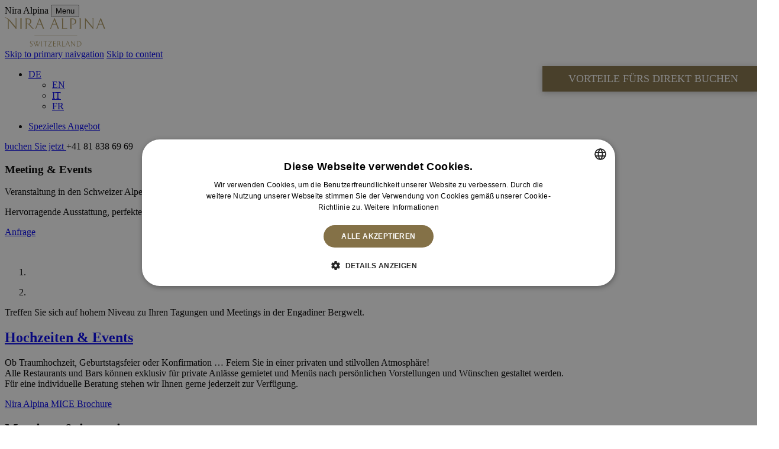

--- FILE ---
content_type: text/html; charset=UTF-8
request_url: https://www.niraalpina.com/de/meetings-and-events/
body_size: 20301
content:
<!doctype html>
<html lang="de-DE" prefix="og: https://ogp.me/ns#" class="no-js ">
    <head id="www-niraalpina-com">

    <meta charset="UTF-8">

    <meta http-equiv="X-UA-Compatible" content="IE=edge,chrome=1">

    <meta http-equiv="Accept-CH" content="DPR, Width, Viewport-Width">

    
    <meta content="width=device-width, initial-scale=1.0, maximum-scale=2.0, user-scalable=1" name="viewport">

    
<link rel="apple-touch-icon" sizes="180x180" href="/favicons/apple-touch-icon.png">
<link rel="icon" type="image/png" href="/favicons/favicon-32x32.png" sizes="32x32">
<link rel="icon" type="image/png" href="/favicons/favicon-16x16.png" sizes="16x16">
<link rel="manifest" href="/favicons/manifest.json">
<link rel="mask-icon" href="/favicons/safari-pinned-tab.svg" color="#ffffff">
<meta name="apple-mobile-web-app-title" content="Nira Alpina">
<meta name="application-name" content="Nira Alpina">
<meta name="theme-color" content="#ffffff">

            <!-- Google Tag Manager -->
            <script>(function(w,d,s,l,i){w[l]=w[l]||[];w[l].push({'gtm.start':
            new Date().getTime(),event:'gtm.js'});var f=d.getElementsByTagName(s)[0],
            j=d.createElement(s),dl=l!='dataLayer'?'&l='+l:'';j.async=true;j.src=
            '//www.googletagmanager.com/gtm.js?id='+i+dl;f.parentNode.insertBefore(j,f);
            })(window,document,'script','dataLayer','GTM-PPQVNGZ');</script>
            <!-- End Google Tag Manager -->
        
    <link rel="alternate" hreflang="en-us" href="https://www.niraalpina.com/meetings-and-events/" />
<link rel="alternate" hreflang="de-de" href="https://www.niraalpina.com/de/meetings-and-events/" />
<link rel="alternate" hreflang="it-it" href="https://www.niraalpina.com/it/meeting-eventi/" />
<link rel="alternate" hreflang="fr-fr" href="https://www.niraalpina.com/fr/meetings-and-events/" />
<link rel="alternate" hreflang="x-default" href="https://www.niraalpina.com/meetings-and-events/" />
<script type="text/javascript">
/* <![CDATA[ */
window.dataLayer = window.dataLayer || [];
window.gtag = window.gtag || function(){dataLayer.push(arguments);};
gtag('consent','default',{"ad_storage":"granted","analytics_storage":"granted","ad_user_data":"granted","ad_personalization":"granted","functionality_storage":"granted","personalization_storage":"granted","security_storage":"granted","wait_for_update":500});
gtag('set','developer_id.dMmY1Mm',true);
gtag('set','ads_data_redaction',true);
/* ]]> */
</script>
<script type="text/javascript" charset="UTF-8" data-cs-platform="wordpress" src="https://cdn.cookie-script.com/s/cb1e97043437bce82d198f1a9e4a3a7e.js" id="cookie_script-js-with"></script>
<!-- Search Engine Optimization by Rank Math - https://rankmath.com/ -->
<title>Meetings &amp; Events - Nira Alpina</title>
<meta name="robots" content="follow, index, max-snippet:-1, max-video-preview:-1, max-image-preview:large"/>
<link rel="canonical" href="https://www.niraalpina.com/de/meetings-and-events/" />
<meta property="og:locale" content="de_DE" />
<meta property="og:type" content="article" />
<meta property="og:title" content="Meetings &amp; Events - Nira Alpina" />
<meta property="og:description" content="Meeting &amp; Events Veranstaltung in den Schweizer Alpen Hervorragende Ausstattung, perfekte Lage Anfrage Treffen Sie sich auf hohem Niveau zu Ihren Tagungen und Meetings in der Engadiner Bergwelt. Hochzeiten &amp; Events Ob Traumhochzeit, Geburtstagsfeier oder Konfirmation … Feiern Sie in einer privaten und stilvollen Atmosphäre! Alle Restaurants und Bars können exklusiv für private Anlässe gemietet &hellip;" />
<meta property="og:url" content="https://www.niraalpina.com/de/meetings-and-events/" />
<meta property="og:site_name" content="Nira Alpina" />
<meta property="og:updated_time" content="2026-01-26T11:37:45+00:00" />
<meta property="og:image" content="https://hotelcms-production.imgix.net/niraalpina.com/wp-content/uploads/2022/12/Corvatsch-Room-Nira-Alpina-Winter-7.jpg" />
<meta property="og:image:secure_url" content="https://hotelcms-production.imgix.net/niraalpina.com/wp-content/uploads/2022/12/Corvatsch-Room-Nira-Alpina-Winter-7.jpg" />
<meta property="og:image:width" content="1920" />
<meta property="og:image:height" content="1280" />
<meta property="og:image:alt" content="Meetings &#038; Events" />
<meta property="og:image:type" content="image/jpeg" />
<meta property="article:published_time" content="2017-11-26T14:12:24+00:00" />
<meta property="article:modified_time" content="2026-01-26T11:37:45+00:00" />
<meta name="twitter:card" content="summary_large_image" />
<meta name="twitter:title" content="Meetings &amp; Events - Nira Alpina" />
<meta name="twitter:description" content="Meeting &amp; Events Veranstaltung in den Schweizer Alpen Hervorragende Ausstattung, perfekte Lage Anfrage Treffen Sie sich auf hohem Niveau zu Ihren Tagungen und Meetings in der Engadiner Bergwelt. Hochzeiten &amp; Events Ob Traumhochzeit, Geburtstagsfeier oder Konfirmation … Feiern Sie in einer privaten und stilvollen Atmosphäre! Alle Restaurants und Bars können exklusiv für private Anlässe gemietet &hellip;" />
<meta name="twitter:image" content="https://hotelcms-production.imgix.net/niraalpina.com/wp-content/uploads/2022/12/Corvatsch-Room-Nira-Alpina-Winter-7.jpg" />
<meta name="twitter:label1" content="Time to read" />
<meta name="twitter:data1" content="Less than a minute" />
<script type="application/ld+json" class="rank-math-schema">{"@context":"https://schema.org","@graph":[{"@type":["Hotel","Organization"],"@id":"https://www.niraalpina.com/de/#organization/","name":"Nira Alpina","url":"https://www.niraalpina.com/de/","logo":{"@type":"ImageObject","@id":"https://www.niraalpina.com/de/#logo/","url":"https://niraalpina-live.imgix.net/wp-content/uploads/2022/12/Corvatsch-Room-Nira-Alpina-Winter-7.jpg?auto=format","contentUrl":"https://niraalpina-live.imgix.net/wp-content/uploads/2022/12/Corvatsch-Room-Nira-Alpina-Winter-7.jpg?auto=format","caption":"Nira Alpina","inLanguage":"de-DE","width":"1920","height":"1280"},"openingHours":["Monday,Tuesday,Wednesday,Thursday,Friday,Saturday,Sunday 09:00-17:00"],"image":{"@id":"https://www.niraalpina.com/de/#logo/"}},{"@type":"WebSite","@id":"https://www.niraalpina.com/de/#website/","url":"https://www.niraalpina.com/de/","name":"Nira Alpina","alternateName":"Nira Alpina","publisher":{"@id":"https://www.niraalpina.com/de/#organization/"},"inLanguage":"de-DE"},{"@type":"ImageObject","@id":"https://hotelcms-production.imgix.net/niraalpina.com/wp-content/uploads/2022/12/Corvatsch-Room-Nira-Alpina-Winter-7.jpg","url":"https://hotelcms-production.imgix.net/niraalpina.com/wp-content/uploads/2022/12/Corvatsch-Room-Nira-Alpina-Winter-7.jpg","width":"1920","height":"1280","inLanguage":"de-DE"},{"@type":"WebPage","@id":"https://www.niraalpina.com/de/meetings-and-events/#webpage","url":"https://www.niraalpina.com/de/meetings-and-events/","name":"Meetings &amp; Events - Nira Alpina","datePublished":"2017-11-26T14:12:24+00:00","dateModified":"2026-01-26T11:37:45+00:00","isPartOf":{"@id":"https://www.niraalpina.com/de/#website/"},"primaryImageOfPage":{"@id":"https://hotelcms-production.imgix.net/niraalpina.com/wp-content/uploads/2022/12/Corvatsch-Room-Nira-Alpina-Winter-7.jpg"},"inLanguage":"de-DE"},{"@type":"Person","@id":"https://www.niraalpina.com/de/author/creative/","name":"creative","url":"https://www.niraalpina.com/de/author/creative/","image":{"@type":"ImageObject","@id":"https://secure.gravatar.com/avatar/9910ab884919fbd36968dc15ba69a8af51c52103d6dcc1eb2b2659526fd228cc?s=96&amp;d=mm&amp;r=g","url":"https://secure.gravatar.com/avatar/9910ab884919fbd36968dc15ba69a8af51c52103d6dcc1eb2b2659526fd228cc?s=96&amp;d=mm&amp;r=g","caption":"creative","inLanguage":"de-DE"},"worksFor":{"@id":"https://www.niraalpina.com/de/#organization/"}},{"@type":"Article","headline":"Meetings &amp; Events - Nira Alpina","datePublished":"2017-11-26T14:12:24+00:00","dateModified":"2026-01-26T11:37:45+00:00","author":{"@id":"https://www.niraalpina.com/de/author/creative/","name":"creative"},"publisher":{"@id":"https://www.niraalpina.com/de/#organization/"},"name":"Meetings &amp; Events - Nira Alpina","@id":"https://www.niraalpina.com/de/meetings-and-events/#richSnippet","isPartOf":{"@id":"https://www.niraalpina.com/de/meetings-and-events/#webpage"},"image":{"@id":"https://hotelcms-production.imgix.net/niraalpina.com/wp-content/uploads/2022/12/Corvatsch-Room-Nira-Alpina-Winter-7.jpg"},"inLanguage":"de-DE","mainEntityOfPage":{"@id":"https://www.niraalpina.com/de/meetings-and-events/#webpage"}}]}</script>
<!-- /Rank Math WordPress SEO plugin -->

<link rel='dns-prefetch' href='//www.niraalpina.com' />
<link rel='dns-prefetch' href='//fonts.googleapis.com' />
<link rel="alternate" title="oEmbed (JSON)" type="application/json+oembed" href="https://www.niraalpina.com/de/wp-json/oembed/1.0/embed?url=https%3A%2F%2Fwww.niraalpina.com%2Fde%2Fmeetings-and-events%2F" />
<link rel="alternate" title="oEmbed (XML)" type="text/xml+oembed" href="https://www.niraalpina.com/de/wp-json/oembed/1.0/embed?url=https%3A%2F%2Fwww.niraalpina.com%2Fde%2Fmeetings-and-events%2F&#038;format=xml" />
<style id='wp-img-auto-sizes-contain-inline-css' type='text/css'>
img:is([sizes=auto i],[sizes^="auto," i]){contain-intrinsic-size:3000px 1500px}
/*# sourceURL=wp-img-auto-sizes-contain-inline-css */
</style>
<link rel='stylesheet' id='announcement-css' href='https://www.niraalpina.com/wp-content/plugins/cn-announcements/css/announcement.css' type='text/css' media='all' />
<link rel='stylesheet' id='wp-block-library-css' href='https://www.niraalpina.com/wp-includes/css/dist/block-library/style.min.css' type='text/css' media='all' />
<style id='global-styles-inline-css' type='text/css'>
:root{--wp--preset--aspect-ratio--square: 1;--wp--preset--aspect-ratio--4-3: 4/3;--wp--preset--aspect-ratio--3-4: 3/4;--wp--preset--aspect-ratio--3-2: 3/2;--wp--preset--aspect-ratio--2-3: 2/3;--wp--preset--aspect-ratio--16-9: 16/9;--wp--preset--aspect-ratio--9-16: 9/16;--wp--preset--color--black: #000000;--wp--preset--color--cyan-bluish-gray: #abb8c3;--wp--preset--color--white: #ffffff;--wp--preset--color--pale-pink: #f78da7;--wp--preset--color--vivid-red: #cf2e2e;--wp--preset--color--luminous-vivid-orange: #ff6900;--wp--preset--color--luminous-vivid-amber: #fcb900;--wp--preset--color--light-green-cyan: #7bdcb5;--wp--preset--color--vivid-green-cyan: #00d084;--wp--preset--color--pale-cyan-blue: #8ed1fc;--wp--preset--color--vivid-cyan-blue: #0693e3;--wp--preset--color--vivid-purple: #9b51e0;--wp--preset--gradient--vivid-cyan-blue-to-vivid-purple: linear-gradient(135deg,rgb(6,147,227) 0%,rgb(155,81,224) 100%);--wp--preset--gradient--light-green-cyan-to-vivid-green-cyan: linear-gradient(135deg,rgb(122,220,180) 0%,rgb(0,208,130) 100%);--wp--preset--gradient--luminous-vivid-amber-to-luminous-vivid-orange: linear-gradient(135deg,rgb(252,185,0) 0%,rgb(255,105,0) 100%);--wp--preset--gradient--luminous-vivid-orange-to-vivid-red: linear-gradient(135deg,rgb(255,105,0) 0%,rgb(207,46,46) 100%);--wp--preset--gradient--very-light-gray-to-cyan-bluish-gray: linear-gradient(135deg,rgb(238,238,238) 0%,rgb(169,184,195) 100%);--wp--preset--gradient--cool-to-warm-spectrum: linear-gradient(135deg,rgb(74,234,220) 0%,rgb(151,120,209) 20%,rgb(207,42,186) 40%,rgb(238,44,130) 60%,rgb(251,105,98) 80%,rgb(254,248,76) 100%);--wp--preset--gradient--blush-light-purple: linear-gradient(135deg,rgb(255,206,236) 0%,rgb(152,150,240) 100%);--wp--preset--gradient--blush-bordeaux: linear-gradient(135deg,rgb(254,205,165) 0%,rgb(254,45,45) 50%,rgb(107,0,62) 100%);--wp--preset--gradient--luminous-dusk: linear-gradient(135deg,rgb(255,203,112) 0%,rgb(199,81,192) 50%,rgb(65,88,208) 100%);--wp--preset--gradient--pale-ocean: linear-gradient(135deg,rgb(255,245,203) 0%,rgb(182,227,212) 50%,rgb(51,167,181) 100%);--wp--preset--gradient--electric-grass: linear-gradient(135deg,rgb(202,248,128) 0%,rgb(113,206,126) 100%);--wp--preset--gradient--midnight: linear-gradient(135deg,rgb(2,3,129) 0%,rgb(40,116,252) 100%);--wp--preset--font-size--small: 13px;--wp--preset--font-size--medium: 20px;--wp--preset--font-size--large: 36px;--wp--preset--font-size--x-large: 42px;--wp--preset--spacing--20: 0.44rem;--wp--preset--spacing--30: 0.67rem;--wp--preset--spacing--40: 1rem;--wp--preset--spacing--50: 1.5rem;--wp--preset--spacing--60: 2.25rem;--wp--preset--spacing--70: 3.38rem;--wp--preset--spacing--80: 5.06rem;--wp--preset--shadow--natural: 6px 6px 9px rgba(0, 0, 0, 0.2);--wp--preset--shadow--deep: 12px 12px 50px rgba(0, 0, 0, 0.4);--wp--preset--shadow--sharp: 6px 6px 0px rgba(0, 0, 0, 0.2);--wp--preset--shadow--outlined: 6px 6px 0px -3px rgb(255, 255, 255), 6px 6px rgb(0, 0, 0);--wp--preset--shadow--crisp: 6px 6px 0px rgb(0, 0, 0);}:where(.is-layout-flex){gap: 0.5em;}:where(.is-layout-grid){gap: 0.5em;}body .is-layout-flex{display: flex;}.is-layout-flex{flex-wrap: wrap;align-items: center;}.is-layout-flex > :is(*, div){margin: 0;}body .is-layout-grid{display: grid;}.is-layout-grid > :is(*, div){margin: 0;}:where(.wp-block-columns.is-layout-flex){gap: 2em;}:where(.wp-block-columns.is-layout-grid){gap: 2em;}:where(.wp-block-post-template.is-layout-flex){gap: 1.25em;}:where(.wp-block-post-template.is-layout-grid){gap: 1.25em;}.has-black-color{color: var(--wp--preset--color--black) !important;}.has-cyan-bluish-gray-color{color: var(--wp--preset--color--cyan-bluish-gray) !important;}.has-white-color{color: var(--wp--preset--color--white) !important;}.has-pale-pink-color{color: var(--wp--preset--color--pale-pink) !important;}.has-vivid-red-color{color: var(--wp--preset--color--vivid-red) !important;}.has-luminous-vivid-orange-color{color: var(--wp--preset--color--luminous-vivid-orange) !important;}.has-luminous-vivid-amber-color{color: var(--wp--preset--color--luminous-vivid-amber) !important;}.has-light-green-cyan-color{color: var(--wp--preset--color--light-green-cyan) !important;}.has-vivid-green-cyan-color{color: var(--wp--preset--color--vivid-green-cyan) !important;}.has-pale-cyan-blue-color{color: var(--wp--preset--color--pale-cyan-blue) !important;}.has-vivid-cyan-blue-color{color: var(--wp--preset--color--vivid-cyan-blue) !important;}.has-vivid-purple-color{color: var(--wp--preset--color--vivid-purple) !important;}.has-black-background-color{background-color: var(--wp--preset--color--black) !important;}.has-cyan-bluish-gray-background-color{background-color: var(--wp--preset--color--cyan-bluish-gray) !important;}.has-white-background-color{background-color: var(--wp--preset--color--white) !important;}.has-pale-pink-background-color{background-color: var(--wp--preset--color--pale-pink) !important;}.has-vivid-red-background-color{background-color: var(--wp--preset--color--vivid-red) !important;}.has-luminous-vivid-orange-background-color{background-color: var(--wp--preset--color--luminous-vivid-orange) !important;}.has-luminous-vivid-amber-background-color{background-color: var(--wp--preset--color--luminous-vivid-amber) !important;}.has-light-green-cyan-background-color{background-color: var(--wp--preset--color--light-green-cyan) !important;}.has-vivid-green-cyan-background-color{background-color: var(--wp--preset--color--vivid-green-cyan) !important;}.has-pale-cyan-blue-background-color{background-color: var(--wp--preset--color--pale-cyan-blue) !important;}.has-vivid-cyan-blue-background-color{background-color: var(--wp--preset--color--vivid-cyan-blue) !important;}.has-vivid-purple-background-color{background-color: var(--wp--preset--color--vivid-purple) !important;}.has-black-border-color{border-color: var(--wp--preset--color--black) !important;}.has-cyan-bluish-gray-border-color{border-color: var(--wp--preset--color--cyan-bluish-gray) !important;}.has-white-border-color{border-color: var(--wp--preset--color--white) !important;}.has-pale-pink-border-color{border-color: var(--wp--preset--color--pale-pink) !important;}.has-vivid-red-border-color{border-color: var(--wp--preset--color--vivid-red) !important;}.has-luminous-vivid-orange-border-color{border-color: var(--wp--preset--color--luminous-vivid-orange) !important;}.has-luminous-vivid-amber-border-color{border-color: var(--wp--preset--color--luminous-vivid-amber) !important;}.has-light-green-cyan-border-color{border-color: var(--wp--preset--color--light-green-cyan) !important;}.has-vivid-green-cyan-border-color{border-color: var(--wp--preset--color--vivid-green-cyan) !important;}.has-pale-cyan-blue-border-color{border-color: var(--wp--preset--color--pale-cyan-blue) !important;}.has-vivid-cyan-blue-border-color{border-color: var(--wp--preset--color--vivid-cyan-blue) !important;}.has-vivid-purple-border-color{border-color: var(--wp--preset--color--vivid-purple) !important;}.has-vivid-cyan-blue-to-vivid-purple-gradient-background{background: var(--wp--preset--gradient--vivid-cyan-blue-to-vivid-purple) !important;}.has-light-green-cyan-to-vivid-green-cyan-gradient-background{background: var(--wp--preset--gradient--light-green-cyan-to-vivid-green-cyan) !important;}.has-luminous-vivid-amber-to-luminous-vivid-orange-gradient-background{background: var(--wp--preset--gradient--luminous-vivid-amber-to-luminous-vivid-orange) !important;}.has-luminous-vivid-orange-to-vivid-red-gradient-background{background: var(--wp--preset--gradient--luminous-vivid-orange-to-vivid-red) !important;}.has-very-light-gray-to-cyan-bluish-gray-gradient-background{background: var(--wp--preset--gradient--very-light-gray-to-cyan-bluish-gray) !important;}.has-cool-to-warm-spectrum-gradient-background{background: var(--wp--preset--gradient--cool-to-warm-spectrum) !important;}.has-blush-light-purple-gradient-background{background: var(--wp--preset--gradient--blush-light-purple) !important;}.has-blush-bordeaux-gradient-background{background: var(--wp--preset--gradient--blush-bordeaux) !important;}.has-luminous-dusk-gradient-background{background: var(--wp--preset--gradient--luminous-dusk) !important;}.has-pale-ocean-gradient-background{background: var(--wp--preset--gradient--pale-ocean) !important;}.has-electric-grass-gradient-background{background: var(--wp--preset--gradient--electric-grass) !important;}.has-midnight-gradient-background{background: var(--wp--preset--gradient--midnight) !important;}.has-small-font-size{font-size: var(--wp--preset--font-size--small) !important;}.has-medium-font-size{font-size: var(--wp--preset--font-size--medium) !important;}.has-large-font-size{font-size: var(--wp--preset--font-size--large) !important;}.has-x-large-font-size{font-size: var(--wp--preset--font-size--x-large) !important;}
/*# sourceURL=global-styles-inline-css */
</style>

<style id='classic-theme-styles-inline-css' type='text/css'>
/*! This file is auto-generated */
.wp-block-button__link{color:#fff;background-color:#32373c;border-radius:9999px;box-shadow:none;text-decoration:none;padding:calc(.667em + 2px) calc(1.333em + 2px);font-size:1.125em}.wp-block-file__button{background:#32373c;color:#fff;text-decoration:none}
/*# sourceURL=/wp-includes/css/classic-themes.min.css */
</style>
<link rel='stylesheet' id='auth0-widget-css' href='https://www.niraalpina.com/wp-content/plugins/auth0/assets/css/main.css' type='text/css' media='all' />
<link rel='stylesheet' id='siteorigin-panels-front-css' href='https://www.niraalpina.com/wp-content/plugins/siteorigin-panels/css/front-legacy.css' type='text/css' media='all' />
<link rel='stylesheet' id='wpml-menu-item-0-css' href='https://www.niraalpina.com/wp-content/plugins/sitepress-multilingual-cms/templates/language-switchers/menu-item/style.min.css' type='text/css' media='all' />
<link rel='stylesheet' id='style-css' href='https://www.niraalpina.com/wp-content/themes/cn-theme-child/style.css' type='text/css' media='all' />
<link rel='stylesheet' id='dist-style-css' href='https://www.niraalpina.com/wp-content/themes/cn-theme-child/dist/css/style.css' type='text/css' media='all' />
<link rel='stylesheet' id='google-fonts-css' href='https://fonts.googleapis.com/css?family=Lato%3A300%2C400%2C700%2C900' type='text/css' media='all' />
<link rel='stylesheet' id='flickity-fade-css' href='https://www.niraalpina.com/wp-content/themes/cn-core-theme/dist/css/vendor/flickity-fade.css' type='text/css' media='all' />
<script type="text/javascript" src="https://www.niraalpina.com/wp-content/themes/cn-core-theme/assets/js/vendor/jquery.2.2.4.min.js" id="jquery-js"></script>
<script type="text/javascript" src="https://www.niraalpina.com/wp-content/themes/cn-core-theme/dist/js/vendor/modernizr.js" id="modernizr-js"></script>
<script type="text/javascript" src="https://www.niraalpina.com/wp-content/themes/cn-core-theme/bower_components/foundation-sites/dist/js/plugins/foundation.core.js" id="foundation-js" defer="defer" data-wp-strategy="defer"></script>
<script type="text/javascript" src="https://www.niraalpina.com/wp-content/themes/cn-core-theme/bower_components/foundation-sites/dist/js/plugins/foundation.util.mediaQuery.js" id="foundation-util-media-query-js" defer="defer" data-wp-strategy="defer"></script>
<script type="text/javascript" src="https://www.niraalpina.com/wp-content/themes/cn-core-theme/bower_components/foundation-sites/dist/js/plugins/foundation.util.timerAndImageLoader.js" id="foundation-util-timer-img-loader-js" defer="defer" data-wp-strategy="defer"></script>
<script type="text/javascript" src="https://www.niraalpina.com/wp-content/themes/cn-core-theme/bower_components/foundation-sites/dist/js/plugins/foundation.util.triggers.js" id="foundation-util-triggers-js" defer="defer" data-wp-strategy="defer"></script>
<script type="text/javascript" src="https://www.niraalpina.com/wp-content/themes/cn-core-theme/dist/js/vendor/jquery.waypoints.js" id="waypoints-js" defer="defer" data-wp-strategy="defer"></script>
<script type="text/javascript" src="https://www.niraalpina.com/wp-content/themes/cn-core-theme/dist/js/vendor/remodal.js" id="remodal-js" defer="defer" data-wp-strategy="defer"></script>
<script type="text/javascript" src="https://www.niraalpina.com/wp-content/themes/cn-core-theme/dist/js/vendor/flickity.pkgd.js" id="flickity-js" defer="defer" data-wp-strategy="defer"></script>
<script type="text/javascript" src="https://www.niraalpina.com/wp-content/themes/cn-core-theme/dist/js/vendor/hash.js" id="flickity-hash-js" defer="defer" data-wp-strategy="defer"></script>
<script type="text/javascript" src="https://www.niraalpina.com/wp-content/themes/cn-core-theme/dist/js/vendor/flickity-fade.js" id="flickity-fade-js" defer="defer" data-wp-strategy="defer"></script>
<script type="text/javascript" src="https://www.niraalpina.com/wp-content/themes/cn-core-theme/dist/js/vendor/imgix.js" id="imgix-js" defer="defer" data-wp-strategy="defer"></script>
<script type="text/javascript" src="https://www.niraalpina.com/wp-content/themes/cn-core-theme/dist/js/vendor/jquery.waitforimages.js" id="waitforimages-js" defer="defer" data-wp-strategy="defer"></script>
<script type="text/javascript" src="https://www.niraalpina.com/wp-content/themes/cn-core-theme/dist/js/ajax-modal.js" id="module-ajaxmodal-js" defer="defer" data-wp-strategy="defer"></script>
<script type="text/javascript" src="https://www.niraalpina.com/wp-content/themes/cn-core-theme/dist/js/class-toggle.js" id="module-classtoggle-js" defer="defer" data-wp-strategy="defer"></script>
<script type="text/javascript" src="https://www.niraalpina.com/wp-content/themes/cn-core-theme/dist/js/share-intent.js" id="module-shareintent-js" defer="defer" data-wp-strategy="defer"></script>
<script type="text/javascript" src="https://www.niraalpina.com/wp-content/themes/cn-core-theme/dist/js/slideout-toggle.js" id="module-slideouttoggle-js" defer="defer" data-wp-strategy="defer"></script>
<script type="text/javascript" src="https://www.niraalpina.com/wp-content/themes/cn-core-theme/dist/js/equal-height-widgets.js" id="module-equalheight-js" defer="defer" data-wp-strategy="defer"></script>
<script type="text/javascript" src="https://www.niraalpina.com/wp-content/themes/cn-core-theme/dist/js/on-scroll.js" id="module-onscroll-js" defer="defer" data-wp-strategy="defer"></script>
<script type="text/javascript" src="https://www.niraalpina.com/wp-content/themes/cn-core-theme/dist/js/scrollto.js" id="module-scrollto-js" defer="defer" data-wp-strategy="defer"></script>
<script type="text/javascript" src="https://www.niraalpina.com/wp-content/themes/cn-core-theme/dist/js/select-redirect.js" id="module-selectredirect-js" defer="defer" data-wp-strategy="defer"></script>
<script type="text/javascript" src="https://www.niraalpina.com/wp-content/themes/cn-core-theme/dist/js/app.js" id="app-js" defer="defer" data-wp-strategy="defer"></script>
<script type="text/javascript" id="defer-js-extra">
/* <![CDATA[ */
var cnThirdPartyScripts = {"triptease":{"enabled":false,"hotel_key":""}};
//# sourceURL=defer-js-extra
/* ]]> */
</script>
<script type="text/javascript" src="https://www.niraalpina.com/wp-content/themes/cn-core-theme/dist/js/defer.js" id="defer-js" defer="defer" data-wp-strategy="defer"></script>
<script type="text/javascript" src="https://www.niraalpina.com/wp-content/themes/cn-core-theme/dist/js/lazyload-script.js" id="lazyload-js-js"></script>
<script type="text/javascript" id="wpml-browser-redirect-js-extra">
/* <![CDATA[ */
var wpml_browser_redirect_params = {"pageLanguage":"de","languageUrls":{"en_us":"https://www.niraalpina.com/meetings-and-events/","en":"https://www.niraalpina.com/meetings-and-events/","us":"https://www.niraalpina.com/meetings-and-events/","de_de":"https://www.niraalpina.com/de/meetings-and-events/","de":"https://www.niraalpina.com/de/meetings-and-events/","it_it":"https://www.niraalpina.com/it/meeting-eventi/","it":"https://www.niraalpina.com/it/meeting-eventi/","fr_fr":"https://www.niraalpina.com/fr/meetings-and-events/","fr":"https://www.niraalpina.com/fr/meetings-and-events/"},"cookie":{"name":"_icl_visitor_lang_js","domain":"www.niraalpina.com","path":"/","expiration":24}};
//# sourceURL=wpml-browser-redirect-js-extra
/* ]]> */
</script>
<script type="text/javascript" src="https://www.niraalpina.com/wp-content/plugins/sitepress-multilingual-cms/dist/js/browser-redirect/app.js" id="wpml-browser-redirect-js"></script>
<script type="text/javascript" id="siteorigin-panels-front-styles-js-extra">
/* <![CDATA[ */
var panelsStyles = {"fullContainer":"body","stretchRows":"1"};
//# sourceURL=siteorigin-panels-front-styles-js-extra
/* ]]> */
</script>
<script type="text/javascript" src="https://www.niraalpina.com/wp-content/plugins/siteorigin-panels/js/styling.min.js" id="siteorigin-panels-front-styles-js"></script>
<link rel="https://api.w.org/" href="https://www.niraalpina.com/de/wp-json/" /><link rel="alternate" title="JSON" type="application/json" href="https://www.niraalpina.com/de/wp-json/wp/v2/pages/1593" /><link rel='shortlink' href='https://www.niraalpina.com/de/?p=1593' />
<meta name="generator" content="WPML ver:4.8.6 stt:1,4,3,27;" />
<script type="application/json" class="js-ajax-assets">{"scripts":[{"handle":"google-maps","url":"https:\/\/maps.googleapis.com\/maps\/api\/js?key=AIzaSyCoNdSYYMVhvshkpt9pElrIaRhUpU2gCkA","dependencies":["jquery"]},{"handle":"infobox","url":"https:\/\/www.niraalpina.com\/wp-content\/plugins\/cn-interactive-map\/widgets\/interactive-google-map\/js\/vendor\/infobox.js","dependencies":["jquery","google-maps"]},{"handle":"module-map","url":"https:\/\/www.niraalpina.com\/wp-content\/plugins\/cn-interactive-map\/widgets\/interactive-google-map\/js\/modules\/map.js","dependencies":["infobox"]},{"handle":"widget-interactive-map","url":"https:\/\/www.niraalpina.com\/wp-content\/plugins\/cn-interactive-map\/widgets\/interactive-google-map\/js\/interactive-map.js"}],"stylesheets":[]}</script><script type="application/json" class="js-ajax-assets">{"scripts":[{"handle":"plyr","url":"https:\/\/www.niraalpina.com\/wp-content\/plugins\/cn-posttype-video\/\/js\/vendor\/plyr.polyfilled.js"}],"stylesheets":[{"handle":"plyr","url":"https:\/\/www.niraalpina.com\/wp-content\/plugins\/cn-posttype-video\/\/css\/vendor\/plyr.css"}]}</script><style media="all" id="siteorigin-panels-layouts-head">/* Layout 1593 */ #pgc-1593-0-0 , #pgc-1593-1-0 , #pgc-1593-2-0 , #pgc-1593-3-0 , #pgc-1593-4-0 , #pgc-1593-5-0 , #pgc-1593-6-0 , #pgc-1593-7-0 , #pgc-1593-8-0 , #pgc-1593-9-0 , #pgc-1593-10-0 , #pgc-1593-11-0 , #pgc-1593-12-0 , #pgc-1593-13-0 { width:100% } #pg-1593-0 , #pg-1593-1 , #pg-1593-2 , #pg-1593-3 , #pg-1593-4 , #pg-1593-5 , #pg-1593-6 , #pg-1593-7 , #pg-1593-8 , #pg-1593-9 , #pg-1593-10 , #pg-1593-11 , #pg-1593-12 , #pl-1593 .so-panel , #pl-1593 .so-panel:last-child { margin-bottom:0px } #pg-1593-0 , #pg-1593-2 , #pg-1593-3 , #pg-1593-4 , #pg-1593-5 , #pg-1593-6 , #pg-1593-7 , #pg-1593-8 , #pg-1593-9 , #pg-1593-13 { margin-left:-0px;margin-right:-0px } #pg-1593-0 > .panel-grid-cell , #pg-1593-0 > .panel-row-style > .panel-grid-cell , #pg-1593-2 > .panel-grid-cell , #pg-1593-2 > .panel-row-style > .panel-grid-cell , #pg-1593-3 > .panel-grid-cell , #pg-1593-3 > .panel-row-style > .panel-grid-cell , #pg-1593-4 > .panel-grid-cell , #pg-1593-4 > .panel-row-style > .panel-grid-cell , #pg-1593-5 > .panel-grid-cell , #pg-1593-5 > .panel-row-style > .panel-grid-cell , #pg-1593-6 > .panel-grid-cell , #pg-1593-6 > .panel-row-style > .panel-grid-cell , #pg-1593-7 > .panel-grid-cell , #pg-1593-7 > .panel-row-style > .panel-grid-cell , #pg-1593-8 > .panel-grid-cell , #pg-1593-8 > .panel-row-style > .panel-grid-cell , #pg-1593-9 > .panel-grid-cell , #pg-1593-9 > .panel-row-style > .panel-grid-cell , #pg-1593-13 > .panel-grid-cell , #pg-1593-13 > .panel-row-style > .panel-grid-cell { padding-left:0px;padding-right:0px } #pg-1593-1 , #pg-1593-10 , #pg-1593-11 , #pg-1593-12 { margin-left:-15px;margin-right:-15px } #pg-1593-1 > .panel-grid-cell , #pg-1593-1 > .panel-row-style > .panel-grid-cell , #pg-1593-10 > .panel-grid-cell , #pg-1593-10 > .panel-row-style > .panel-grid-cell , #pg-1593-11 > .panel-grid-cell , #pg-1593-11 > .panel-row-style > .panel-grid-cell , #pg-1593-12 > .panel-grid-cell , #pg-1593-12 > .panel-row-style > .panel-grid-cell { padding-left:15px;padding-right:15px } @media (max-width:640px){ #pl-1593 .panel-grid-cell { float:none;width:auto } #pl-1593 .panel-grid { margin-left:0;margin-right:0 } #pl-1593 .panel-grid-cell { padding:0 } #pl-1593 .panel-grid .panel-grid-cell-empty { display:none } #pl-1593 .panel-grid .panel-grid-cell-mobile-last , #pg-1593-0 > .panel-grid-cell , #pg-1593-0 > .panel-row-style > .panel-grid-cell , #pg-1593-0 > .panel-grid-cell , #pg-1593-0 > .panel-row-style > .panel-grid-cell:last-child , #pg-1593-1 > .panel-grid-cell , #pg-1593-1 > .panel-row-style > .panel-grid-cell , #pg-1593-1 > .panel-grid-cell , #pg-1593-1 > .panel-row-style > .panel-grid-cell:last-child , #pg-1593-2 > .panel-grid-cell , #pg-1593-2 > .panel-row-style > .panel-grid-cell , #pg-1593-2 > .panel-grid-cell , #pg-1593-2 > .panel-row-style > .panel-grid-cell:last-child , #pg-1593-3 > .panel-grid-cell , #pg-1593-3 > .panel-row-style > .panel-grid-cell , #pg-1593-3 > .panel-grid-cell , #pg-1593-3 > .panel-row-style > .panel-grid-cell:last-child , #pg-1593-4 > .panel-grid-cell , #pg-1593-4 > .panel-row-style > .panel-grid-cell , #pg-1593-4 > .panel-grid-cell , #pg-1593-4 > .panel-row-style > .panel-grid-cell:last-child , #pg-1593-5 > .panel-grid-cell , #pg-1593-5 > .panel-row-style > .panel-grid-cell , #pg-1593-5 > .panel-grid-cell , #pg-1593-5 > .panel-row-style > .panel-grid-cell:last-child , #pg-1593-6 > .panel-grid-cell , #pg-1593-6 > .panel-row-style > .panel-grid-cell , #pg-1593-6 > .panel-grid-cell , #pg-1593-6 > .panel-row-style > .panel-grid-cell:last-child , #pg-1593-7 > .panel-grid-cell , #pg-1593-7 > .panel-row-style > .panel-grid-cell , #pg-1593-7 > .panel-grid-cell , #pg-1593-7 > .panel-row-style > .panel-grid-cell:last-child , #pg-1593-8 > .panel-grid-cell , #pg-1593-8 > .panel-row-style > .panel-grid-cell , #pg-1593-8 > .panel-grid-cell , #pg-1593-8 > .panel-row-style > .panel-grid-cell:last-child , #pg-1593-9 > .panel-grid-cell , #pg-1593-9 > .panel-row-style > .panel-grid-cell , #pg-1593-9 > .panel-grid-cell , #pg-1593-9 > .panel-row-style > .panel-grid-cell:last-child , #pg-1593-10 > .panel-grid-cell , #pg-1593-10 > .panel-row-style > .panel-grid-cell , #pg-1593-10 > .panel-grid-cell , #pg-1593-10 > .panel-row-style > .panel-grid-cell:last-child , #pg-1593-11 > .panel-grid-cell , #pg-1593-11 > .panel-row-style > .panel-grid-cell , #pg-1593-11 > .panel-grid-cell , #pg-1593-11 > .panel-row-style > .panel-grid-cell:last-child , #pg-1593-12 > .panel-grid-cell , #pg-1593-12 > .panel-row-style > .panel-grid-cell , #pg-1593-12 > .panel-grid-cell , #pg-1593-12 > .panel-row-style > .panel-grid-cell:last-child , #pg-1593-13 > .panel-grid-cell , #pg-1593-13 > .panel-row-style > .panel-grid-cell , #pg-1593-13 > .panel-grid-cell , #pg-1593-13 > .panel-row-style > .panel-grid-cell:last-child { margin-bottom:0px }  } </style>
</head>
    <body class="body--wp-singular body--page-template-default body--page body--page-id-1593 body--page-parent body--wp-theme-cn-core-theme body--wp-child-theme-cn-theme-child body--siteorigin-panels body--siteorigin-panels-before-js">
                    <!-- Google Tag Manager (noscript) -->
            <noscript><iframe src="https://www.googletagmanager.com/ns.html?id=GTM-PPQVNGZ"
            height="0" width="0" style="display:none;visibility:hidden"></iframe></noscript>
            <!-- End Google Tag Manager (noscript) -->
                    <script>
                (function() {
                    try {
                    window.setTimeout(function(){
                        dataLayer.push({
                            'event' : 'afterLoad'
                        });
                    }, 1500);
                    } catch (err) {}
                })();
            </script>
        
        <div id="hotelcms-app">

            
            
<header class="c-page-header" role="banner" aria-labelledby="header-label">

    <span class="show-for-sr" id="header-label">Nira Alpina</span>

    <button id="main-nav-toggle" class="c-navicon c-navicon--spin"
     aria-label="Menu" role="button" aria-controls="main-navigation"
     data-module="class-toggle"
     data-module-options='{"target": "body", "class": "navigation--is-active"}'>
        <div class="c-navicon__box">
            <div class="c-navicon__inner"></div>
        </div>
        <span class="c-navicon__word">Menu</span>
    </button>

    <div class="c-page-logo">
        <a href="https://www.niraalpina.com/de/">
            <svg width="171" height="50" viewBox="0 0 171 50" xmlns="http://www.w3.org/2000/svg" xmlns:xlink="http://www.w3.org/1999/xlink"><defs><path id="a" d="M0 49.63h170.08V0H0z"/></defs><g fill="none" fill-rule="evenodd"><path d="M44.516 49.63c-.488 0-1.264-.114-1.763-.4v-.788l.038-.025c.612.45 1.175.64 1.85.64 1.2-.002 1.615-.903 1.615-1.654 0-.774-.638-1.25-1.214-1.74l-1.348-1.148c-.578-.49-.95-1.102-.95-1.864 0-1.438 1.162-2.188 2.473-2.188.565 0 1.203.125 1.692.3v.773l-.062.027c-.342-.337-1.19-.6-1.63-.6-.5-.002-1.673.15-1.673 1.426 0 .623.537 1.16 1.05 1.602l.8.674c.812.69 1.725 1.4 1.725 2.553 0 1.4-1.15 2.413-2.6 2.413zM59.806 41.074l-3.377 8.466h-.502l-1.7-4.274-1.69 4.274h-.5l-3.352-8.466c-.063-.16-.114-.262-.26-.363l-.002-.023h1.237l.002.024c-.05.05-.075.115-.075.19 0 .06.025.137.05.198l2.79 7.194h.023l1.476-3.815-1.34-3.403c-.06-.16-.11-.262-.26-.363v-.023h1.24v.024c-.052.05-.077.115-.077.19 0 .06.024.137.048.198l.84 2.202.862-2.202c.024-.06.05-.138.05-.2 0-.073-.026-.137-.075-.187v-.023h.95v.024c-.148.102-.2.203-.262.364L54.69 44.1l1.626 4.192h.024l2.803-7.194c.024-.06.05-.138.05-.2 0-.073-.026-.137-.078-.187v-.023h.953v.024c-.148.102-.2.203-.262.364M61.895 49.42v-.028c.276-.15.276-.514.276-.8v-7.067c0-.364.012-.575-.275-.814v-.023h1.452v.024c-.278.152-.278.525-.278.815v7.067c0 .35-.013.565.277.8v.027h-1.452zM70.79 41.188h-1.6v7.405c0 .35-.013.564.275.8v.026h-1.44v-.028c.264-.15.264-.514.264-.8V41.19H66.7c-.826 0-1.126.138-1.313.21l.1-.71h6.53l.087.71c-.188-.072-.49-.21-1.315-.21M79.483 49.42H73.38v-.116l4.966-8.116h-3.603c-.825 0-1.11.14-1.302.21l.102-.71h6.018v.124l-4.88 8.12h3.777c.414 0 .89-.128 1.214-.316l-.187.803zM86.383 49.42h-4.577v-.028c.276-.15.276-.514.276-.8v-7.067c0-.364.01-.575-.276-.814v-.023h4.052l.088.71c-.19-.07-.488-.21-1.312-.21h-1.652v3.364h1.59c.25 0 .986-.036 1.174-.073l-.074.69c-.14-.04-1.19-.115-1.54-.115h-1.15v3.577c0 .262.175.3.338.3h2.04c.41 0 .886-.126 1.21-.314l-.187.803zM90.65 41.162h-1.048v3.816h1.8c.626-.114 1.187-1.016 1.187-1.704 0-1.348-.816-2.112-1.94-2.112m4.303 8.393c-.337 0-.687-.3-.95-.576-.09-.075-.186-.176-.25-.24l-2.902-3.26h-1.248v3.06c0 .627.125.678.276.802v.078h-1.44v-.078c.088-.05.276-.1.276-.802v-6.964c0-.64-.126-.69-.276-.814v-.075h2.4c1.19 0 2.677.515 2.677 2.415 0 .86-.428 1.788-1.678 2.225l2.78 3.064c.124.14.61.602.985.85v.04c-.2.2-.426.275-.65.275M101.412 49.42h-4.53v-.028c.273-.15.273-.514.273-.8v-7.057c0-.36.014-.585-.272-.824v-.023h1.453v.024c-.28.152-.28.525-.28.815v7.104c0 .262.18.3.34.3h1.987c.417 0 .89-.126 1.216-.314l-.188.803zM106.328 41.824h-.026l-1.35 3.453h2.715l-1.34-3.453zm2.764 7.595v-.028c.05-.05.074-.11.074-.188 0-.06-.024-.138-.047-.198l-1.254-3.23h-3.1l-1.265 3.23c-.023.06-.05.137-.05.198 0 .077.027.138.078.188v.027h-.94v-.028c.1-.088.2-.198.262-.362l3.364-8.467h.504l3.35 8.467c.06.164.137.262.262.362v.027h-1.238zM119.03 41.525v8.005h-.325l-6.08-7.393h-.036v6.456c0 .35-.027.564.26.8v.026h-1.123v-.028c.273-.15.273-.514.273-.8v-7.067c0-.363.014-.576-.273-.814v-.023h.836l5.83 7.067h.052v-6.23c0-.362.024-.575-.265-.813v-.023h1.126v.024c-.275.152-.275.526-.275.815M124.78 41.202c-.24-.014-.463-.014-.612-.014h-1.34v7.44c0 .2.1.303.336.303h1.616c.414 0 1.15-.062 1.492-.176 1.645-.487 2.345-1.8 2.345-3.625 0-2.516-1.5-3.88-3.837-3.928m.427 8.218h-3.556v-.027c.276-.152.276-.514.276-.8v-7.068c0-.363-.275-.814-.275-.814l.014-.022h2.054c1.038 0 2-.04 2.95.29.264.083.526.184.75.298 1.316.65 2.215 1.938 2.215 3.766 0 2.812-2.137 4.378-4.426 4.378" fill="#AD9861"/><path fill="#AD9861" mask="url(#b)" d="M50.235 30.503h72.272v-.417H50.235M83.946 4.635h-.05l-2.7 6.924h5.424l-2.674-6.925zm5.525 15.223v-.05c.1-.1.15-.225.15-.373 0-.126-.05-.276-.098-.4l-2.502-6.477h-6.198l-2.525 6.476c-.05.125-.1.275-.1.4 0 .15.05.274.15.375v.048H76.47v-.05c.202-.174.4-.4.526-.725L83.72 2.11h1.003l6.696 16.973c.126.325.277.526.526.726v.048H89.47zM162.083 4.635h-.052l-2.698 6.924h5.425l-2.674-6.925zm5.522 15.223v-.05c.1-.1.152-.225.152-.373 0-.126-.05-.276-.1-.4l-2.5-6.477h-6.198l-2.526 6.476c-.053.125-.1.275-.1.4 0 .15.047.274.148.375v.048h-1.874v-.05c.2-.174.4-.4.525-.725l6.725-16.972h1l6.698 16.973c.124.325.276.526.524.726v.048h-2.475zM105.473 19.86h-9.147v-.05c.55-.302.55-1.05.55-1.625V4.062c0-.726.025-1.177-.55-1.65v-.05h2.898v.05c-.55.3-.55 1.05-.55 1.624V18.26c0 .524.352.6.676.6h4.072c.827 0 1.778-.25 2.428-.625l-.377 1.624zM115.597 12.46c-.374 0-1.022-.076-1.622-.173l.075-.626c.424.027.875 0 1.298 0 .477 0 1.328-.125 1.802-.4 1.2-.724 1.948-2.2 1.948-3.75 0-2.424-1.625-4.15-4.05-4.15h-2.225v14.825c0 .725-.025 1.15.552 1.624v.05h-2.9v-.05c.55-.3.55-1.05.55-1.625V4.035c0-.722.025-1.15-.55-1.624v-.048h5.122c3.002 0 5.3 1.874 5.3 5.05 0 2.924-2.224 5.048-5.3 5.048M126.128 19.86v-.05c.55-.302.55-1.05.55-1.625V4.035c0-.723.025-1.15-.55-1.624v-.05h2.9v.05c-.55.302-.55 1.052-.55 1.626v14.15c0 .723-.027 1.148.55 1.623v.05h-2.9zM149.852 4.035v16.048h-.65L137.063 5.26h-.077v12.925c0 .723-.047 1.15.53 1.624v.048h-2.252v-.05c.552-.3.552-1.05.552-1.623V4.035c0-.724.023-1.15-.552-1.624v-.05h1.675l11.638 14.15h.1V4.034c0-.724.05-1.15-.525-1.624v-.05h2.25v.05c-.548.3-.548 1.052-.548 1.625M17.927 2.366c.576.477.526.905.526 1.63V16.5h-.1l-7.5-9.11C8.42 4.426 4.835 1.292.306 0L0 .375.08.56c2.168.8 3.954 1.994 5.467 3.356v14.268c0 .574 0 1.33-.552 1.627v.05H7.25v-.05c-.577-.48-.528-.897-.528-1.626V5.224h.076L18.98 20.09h.648V3.994c0-.576 0-1.325.554-1.63v-.05h-2.255v.05zM26.05 2.401c.575.478.55.9.55 1.63v14.153c0 .58 0 1.33-.55 1.628v.05l2.9-.002v-.047c-.575-.473-.55-.902-.55-1.627V4.03c0-.578 0-1.328.55-1.63v-.048h-2.9v.05zM37.203 10.955V3.3h2.1c2.25 0 3.853 1.525 3.853 4.253 0 1.376-1.1 3.177-2.352 3.402h-3.6zm9.442 6.408c-.92-1.07-4.965-5.71-4.965-5.71 2.473-.876 3.322-2.724 3.322-4.45 0-3.824-2.946-4.85-5.324-4.85H34.85V2.5c.302.254.548.353.548 1.626v13.957c0 1.428-.37 1.53-.548 1.63v.146h2.902v-.147c-.3-.25-.55-.355-.55-1.63v-6.127h2.503l4.072 4.336c1.127 1.198 2.645 2.848 3.17 3.272.646.522 1.71.692 2.246.293v-.045c-.818-.345-1.45-1.173-2.548-2.45zM56.075 11.555l2.703-6.928h.05l2.677 6.928h-5.43zm10.233 7.53L59.602 2.103h-1l-6.73 16.984c-.123.323-.322.55-.525.725v.05h1.874l.002-.05c-.1-.097-.148-.226-.148-.378 0-.124.05-.273.102-.397l2.523-6.478h6.203l2.503 6.478c.048.124.096.273.096.397 0 .152-.047.28-.148.38v.047h2.478v-.05c-.255-.198-.4-.4-.523-.724h-.002z"/></g></svg>
        </a>
    </div>

    <a href="#main-navigation" class="show-on-focus">Skip to primary naivgation</a>
    <a href="#main-content" class="show-on-focus">Skip to content</a>


    <nav class="c-page-header__menu"
            role="navigation"
            aria-label="Header Navigation">

            <ul id="menu-left-nav-german" class="menu"><li id="menu-item-wpml-ls-18-de" class="menu__item menu__item--wpml-ls-18-de menu__item--wpml_ls_menu_item menu__item--has-children"><a href="https://www.niraalpina.com/de/meetings-and-events/" role="menuitem"><span class="wpml-ls-native" lang="de">DE</span></a>
<ul class="sub-menu">
	<li id="menu-item-wpml-ls-18-en" class="menu__item menu__item--wpml-ls-18-en menu__item--wpml_ls_menu_item"><a href="https://www.niraalpina.com/meetings-and-events/" title="Zu EN wechseln" aria-label="Zu EN wechseln" role="menuitem"><span class="wpml-ls-native" lang="en">EN</span></a></li>
	<li id="menu-item-wpml-ls-18-it" class="menu__item menu__item--wpml-ls-18-it menu__item--wpml_ls_menu_item"><a href="https://www.niraalpina.com/it/meeting-eventi/" title="Zu IT wechseln" aria-label="Zu IT wechseln" role="menuitem"><span class="wpml-ls-native" lang="it">IT</span></a></li>
	<li id="menu-item-wpml-ls-18-fr" class="menu__item menu__item--wpml-ls-18-fr menu__item--wpml_ls_menu_item"><a href="https://www.niraalpina.com/fr/meetings-and-events/" title="Zu FR wechseln" aria-label="Zu FR wechseln" role="menuitem"><span class="wpml-ls-native" lang="fr">FR</span></a></li>
</ul>
</li>
</ul>        </nav>

        <a target="_blank" href="https://wa.me/41792237032" class="c-page-header__whatsapp"></a>

        <div class="c-page-header__right_menu">

            <div class="menu-header-right-nav-container"><ul id="menu-header-right-nav" class="menu"><li id="menu-item-3662" class="menu__item menu__item--3662 menu__item--page"><a href="https://www.niraalpina.com/de/angebote-packages/">Spezielles Angebot</a></li>
</ul></div>
            <a href="https://be.synxis.com/?chain=5154&hotel=53708&theme=SBE_Nira_V1&config=SBE_Nira_V1&locale=de-DE&adult=2" target="_blank" class="c-page-header__book show-for-large">
                <span>buchen Sie jetzt</span>
            </a>

            <span class="show-for-large  c-page-header__telephone">+41 81 838 69 69</span>



        </div>

        <a href="/nira-webcam/" class="c-page-header__webcam show-for-large" ></a>

        <a href="tel:+41 81 838 69 69" class="c-page-header__icon"></a>

</header>

            <div
                class="s-page-wrap"
                role="document"
                data-page-title="Meetings &#038; Events"
                data-post-type="page"
                data-html-class=""
            >
                <main id="main-content" class="s-main" role="main">
                    <div class="row columns / s-content-page">

    <article class="post--1593 post--page post--type-page post--status-publish post--hentry">

        <div class="s-entry">

            <div id="pl-1593"  class="panel-layout" ><div id="pg-1593-0"  class="panel-grid panel-has-style" ><div class="c-row--valign-default c-row--widget-none c-row--margin-none c-row--column-none siteorigin-panels-stretch panel-row-style panel-row-style-for-1593-0" data-stretch-type="full-width-stretch" ><div id="pgc-1593-0-0"  class="panel-grid-cell" ><div id="panel-1593-0-0-0" class="so-panel widget widget_cn-core-hero-widget panel-first-child panel-last-child" data-index="0" ><div
			
			class="so-widget-cn-core-hero-widget so-widget-cn-core-hero-widget-base"
			
		><section class="c-hero c-hero--short">
    <div class="c-hero__inner">
        
        <div class="c-hero__content">

                            <h1 class="c-hero__heading">
                    Meeting &amp; Events                </h1>
            
                            <p class="c-hero__subheading">
                    Veranstaltung in den Schweizer Alpen                </p>
                            <div class="s-entry / c-hero__text">
                    <p>
                        Hervorragende Ausstattung, perfekte Lage                    </p>
                </div>
                    </div>

        
        <div class="c-hero__buttons">

            <a class="c-button  no-variation" href="https://www.niraalpina.com/meetings-and-events/meeting-enquiry/">
    Anfrage</a>



        </div>

        
    </div>



            <figure class="c-hero__badge">
                    <img decoding="async" data-src="https://hotelcms-production.imgix.net/niraalpina.com/wp-content/uploads/2020/07/ST0065301.png" data-crop="" src="[data-uri]" class="imgix-fluid / img-fit" alt=""  /><noscript><img decoding="async" src="https://hotelcms-production.imgix.net/niraalpina.com/wp-content/uploads/2020/07/ST0065301.png" class="img-fit" alt=""  /></noscript>                </figure>
    
    
    
            <ol
    class="c-hero__backgrounds"
    data-element-cycle-interval="4000"
>
    <li>
        <div data-src="https://hotelcms-production.imgix.net/niraalpina.com/wp-content/uploads/2017/12/Foto-10.09.16-18-04-39.jpg" data-crop="" class="imgix-fluid  crop  c-hero__background"></div><noscript><div style="background-image: url(https://hotelcms-production.imgix.net/niraalpina.com/wp-content/uploads/2017/12/Foto-10.09.16-18-04-39.jpg);" class="crop  c-hero__background" ></div></noscript>    </li>

            <li>
                    </li>
    </ol>    
    </section>
</div></div></div></div></div><div id="pg-1593-1"  class="panel-grid panel-has-style" ><div class="c-row--valign-default c-row--widget-spacing c-row--margin-none c-row--column-default siteorigin-panels-stretch panel-row-style panel-row-style-for-1593-1" data-stretch-type="full" ><div id="pgc-1593-1-0"  class="panel-grid-cell" ><div id="panel-1593-1-0-0" class="so-panel widget widget_cn-core-text-widget panel-first-child panel-last-child" data-index="1" ><div
			
			class="so-widget-cn-core-text-widget so-widget-cn-core-text-widget-base"
			
		>
<div class="c-text c-text--lede" >

    
    
    
    <div class="c-text__content s-entry">
        <p>Treffen Sie sich auf hohem Niveau zu Ihren Tagungen und Meetings in der Engadiner Bergwelt.</p>
    </div>

</div>
</div></div></div></div></div><div id="pg-1593-2"  class="panel-grid panel-has-style" ><div class="c-row--valign-middle c-row--widget-none c-row--margin-none c-row--column-none siteorigin-panels-stretch panel-row-style panel-row-style-for-1593-2" data-stretch-type="full-width-stretch" data-row-label="weddings" id="weddings" ><div id="pgc-1593-2-0"  class="panel-grid-cell" ><div id="panel-1593-2-0-0" class="so-panel widget widget_cn-core-image-slider-widget panel-first-child panel-last-child" data-index="2" ><div
			
			class="so-widget-cn-core-image-slider-widget so-widget-cn-core-image-slider-widget-base"
			
		><div class="c-slider-wrapper c-slider--short c-slider--short">

    
    
    <div
        id="slider-6978ad18a5cf4"
        class="c-slider c-slider--image c-slider--set-height js-flickity"
                    data-flickity-options='{"pageDots":true,"prevNextButtons":true,"cellAlign":"center","contain":"","wrapAround":true,"imagesLoaded":true,"setGallerySize":false,"adaptiveHeight":false,"autoPlay":0,"friction":0.28,"pauseAutoPlayOnHover":false,"rightToLeft":false,"groupCells":false}'
            >
                    <div
                class="c-slider__cell  js-flickity-cell"
                id="image-cell-0"
            >
                
<div class="c-image-container  no-variation">
    
    <figure class="crop">
                    <div data-src="https://hotelcms-production.imgix.net/niraalpina.com/wp-content/uploads/2017/11/shutterstock_728354197-1.jpg" data-crop="manual" class="imgix-fluid  c-image" data-focus-horizontal="60" data-focus-vertical="90"></div><noscript><div style="background-image: url(https://hotelcms-production.imgix.net/niraalpina.com/wp-content/uploads/2017/11/shutterstock_728354197-1.jpg);" class="c-image" ></div></noscript>            </figure>

    </div>
            </div>
                    <div
                class="c-slider__cell  js-flickity-cell"
                id="image-cell-1"
            >
                
<div class="c-image-container  no-variation">
    
    <figure class="crop">
                    <div data-src="https://hotelcms-production.imgix.net/niraalpina.com/wp-content/uploads/2017/11/shutterstock_273798179-1.jpg" data-crop="manual" class="imgix-fluid  c-image" data-focus-horizontal="60" data-focus-vertical="90"></div><noscript><div style="background-image: url(https://hotelcms-production.imgix.net/niraalpina.com/wp-content/uploads/2017/11/shutterstock_273798179-1.jpg);" class="c-image" ></div></noscript>            </figure>

    </div>
            </div>
                    <div
                class="c-slider__cell  js-flickity-cell"
                id="image-cell-2"
            >
                
<div class="c-image-container  no-variation">
    
    <figure class="crop">
                    <div data-src="https://hotelcms-production.imgix.net/niraalpina.com/wp-content/uploads/2017/11/Nira_Alpina_Stars_HR.jpg" data-crop="manual" class="imgix-fluid  c-image" data-focus-horizontal="50" data-focus-vertical="50"></div><noscript><div style="background-image: url(https://hotelcms-production.imgix.net/niraalpina.com/wp-content/uploads/2017/11/Nira_Alpina_Stars_HR.jpg);" class="c-image" ></div></noscript>            </figure>

    </div>
            </div>
            </div>

    </div></div></div></div></div></div><div id="pg-1593-3"  class="panel-grid panel-has-style" ><div class="c-row--valign-middle c-row--widget-none c-row--margin-none c-row--column-none siteorigin-panels-stretch panel-row-style panel-row-style-for-1593-3" data-stretch-type="full-width-stretch" data-row-label="weddings" id="weddings" ><div id="pgc-1593-3-0"  class="panel-grid-cell" ><div id="panel-1593-3-0-0" class="so-panel widget widget_cn-core-cta-widget panel-first-child panel-last-child" data-index="3" ><div
			
			class="so-widget-cn-core-cta-widget so-widget-cn-core-cta-widget-base"
			
		><div class="c-cta no-layout c-cta--extra">

    <div class="c-cta__content">

        <div class="c-cta__inner">

                            <a href="https://hotelcms-production.imgix.net/niraalpina.com/wp-content/uploads/2022/07/MICE-Brochure.pdf?fm=pdf" class="c-cta__anchor" target="_blank" rel="noopener">
            
            
            
            
                <div class="c-cta__headings">

                
                                    <h2 class="c-cta__heading">
                        Hochzeiten &amp; Events                    </h2>
                
                
                </div>

            
            
                            </a>
            
                            <div class="c-cta__text / s-entry">
                    <p>Ob Traumhochzeit, Geburtstagsfeier oder Konfirmation … Feiern Sie in einer privaten und stilvollen Atmosphäre!<br />
Alle Restaurants und Bars können exklusiv für private Anlässe gemietet und Menüs nach persönlichen Vorstellungen und Wünschen gestaltet werden.<br />
Für eine individuelle Beratung stehen wir Ihnen gerne jederzeit zur Verfügung.</p>
                </div>
            
            
                            <div class="c-cta__buttons">
                    <a class="c-button button / c-cta__button  " href="https://hotelcms-production.imgix.net/niraalpina.com/wp-content/uploads/2022/07/MICE-Brochure.pdf?fm=pdf" target="_blank" rel="noopener">
    Nira Alpina MICE Brochure</a>


                </div>
            
                    </div>

    </div>

    
    
            <a href="https://hotelcms-production.imgix.net/niraalpina.com/wp-content/uploads/2022/07/MICE-Brochure.pdf?fm=pdf" class="c-cta__detached-anchor" target="_blank" rel="noopener"></a>
    
</div>

</div></div></div></div></div><div id="pg-1593-4"  class="panel-grid panel-has-style" ><div class="c-row--valign-middle c-row--widget-none c-row--margin-none c-row--column-none siteorigin-panels-stretch panel-row-style panel-row-style-for-1593-4" data-stretch-type="full-width-stretch" data-row-label="meetings" id="meetings" ><div id="pgc-1593-4-0"  class="panel-grid-cell" ><div id="panel-1593-4-0-0" class="so-panel widget widget_cn-core-cta-widget panel-first-child panel-last-child" data-index="4" ><div
			
			class="so-widget-cn-core-cta-widget so-widget-cn-core-cta-widget-base"
			
		><div class="c-cta no-layout c-cta--extra">

    <div class="c-cta__content">

        <div class="c-cta__inner">

            
            
            
            
                <div class="c-cta__headings">

                
                                    <h2 class="c-cta__heading">
                        Meetings &amp; incentives                    </h2>
                
                
                </div>

            
            
            
                            <div class="c-cta__text / s-entry">
                    <p>Moderne cremefarbene Ledersessel und ein Boden aus Naturholz in zarten Farbtönen schaffen eine Atmosphäre, in der Helligkeit und Grosszügigkeit dominieren – Elemente, die auch die 70 Zimmer und Suiten sowie die umliegende Bergwelt bestimmen. Im Winter wie auch im Sommer lassen sich hier attraktive Incentive-Veranstaltungen arrangieren.</p>
                </div>
            
            
            
                    </div>

    </div>

    
    
    
</div>

</div></div></div></div></div><div id="pg-1593-5"  class="panel-grid panel-has-style" ><div class="c-row--valign-middle c-row--widget-none c-row--margin-none c-row--column-none siteorigin-panels-stretch panel-row-style panel-row-style-for-1593-5" data-stretch-type="full-width-stretch" data-row-label="meetings" id="meetings" ><div id="pgc-1593-5-0"  class="panel-grid-cell" ><div id="panel-1593-5-0-0" class="so-panel widget widget_cn-core-image-slider-widget panel-first-child panel-last-child" data-index="5" ><div
			
			class="so-widget-cn-core-image-slider-widget so-widget-cn-core-image-slider-widget-base"
			
		><div class="c-slider-wrapper c-slider--short c-slider--short">

    
    
    <div
        id="slider-6978ad18aea15"
        class="c-slider c-slider--image c-slider--set-height js-flickity"
                    data-flickity-options='{"pageDots":true,"prevNextButtons":true,"cellAlign":"center","contain":false,"wrapAround":true,"imagesLoaded":true,"setGallerySize":false,"adaptiveHeight":false,"autoPlay":0,"friction":0.28,"pauseAutoPlayOnHover":false,"rightToLeft":false,"groupCells":false}'
            >
                    <div
                class="c-slider__cell  js-flickity-cell"
                id="image-cell-0"
            >
                
<div class="c-image-container  no-variation">
    
    <figure class="crop">
                    <div data-src="https://hotelcms-production.imgix.net/niraalpina.com/wp-content/uploads/2017/11/NiraLounge_01B_byFZs.jpg" data-crop="manual" class="imgix-fluid  c-image" data-focus-horizontal="50" data-focus-vertical=""></div><noscript><div style="background-image: url(https://hotelcms-production.imgix.net/niraalpina.com/wp-content/uploads/2017/11/NiraLounge_01B_byFZs.jpg);" class="c-image" ></div></noscript>            </figure>

    </div>
            </div>
                    <div
                class="c-slider__cell  js-flickity-cell"
                id="image-cell-1"
            >
                
<div class="c-image-container  no-variation">
    
    <figure class="crop">
                    <div data-src="https://hotelcms-production.imgix.net/niraalpina.com/wp-content/uploads/2017/11/Nira-Alpina-Stars-Bar-7_RGB_HR.jpg" data-crop="manual" class="imgix-fluid  c-image" data-focus-horizontal="50" data-focus-vertical="50"></div><noscript><div style="background-image: url(https://hotelcms-production.imgix.net/niraalpina.com/wp-content/uploads/2017/11/Nira-Alpina-Stars-Bar-7_RGB_HR.jpg);" class="c-image" ></div></noscript>            </figure>

    </div>
            </div>
                    <div
                class="c-slider__cell  js-flickity-cell"
                id="image-cell-2"
            >
                
<div class="c-image-container  no-variation">
    
    <figure class="crop">
                    <div data-src="https://hotelcms-production.imgix.net/niraalpina.com/wp-content/uploads/2021/04/image601-scaled.jpg" data-crop="" class="imgix-fluid  c-image"></div><noscript><div style="background-image: url(https://hotelcms-production.imgix.net/niraalpina.com/wp-content/uploads/2021/04/image601-scaled.jpg);" class="c-image" ></div></noscript>            </figure>

    </div>
            </div>
                    <div
                class="c-slider__cell  js-flickity-cell"
                id="image-cell-3"
            >
                
<div class="c-image-container  no-variation">
    
    <figure class="crop">
                    <div data-src="https://hotelcms-production.imgix.net/niraalpina.com/wp-content/uploads/2022/10/Winter-Stars-Restaurant-4.jpg" data-crop="" class="imgix-fluid  c-image"></div><noscript><div style="background-image: url(https://hotelcms-production.imgix.net/niraalpina.com/wp-content/uploads/2022/10/Winter-Stars-Restaurant-4.jpg);" class="c-image" ></div></noscript>            </figure>

    </div>
            </div>
            </div>

    </div></div></div></div></div></div><div id="pg-1593-6"  class="panel-grid panel-has-style" ><div class="c-row--valign-middle c-row--widget-none c-row--margin-none c-row--column-none siteorigin-panels-stretch panel-row-style panel-row-style-for-1593-6" data-stretch-type="full-width-stretch" data-row-label="meetings" id="meetings" ><div id="pgc-1593-6-0"  class="panel-grid-cell" ><div id="panel-1593-6-0-0" class="so-panel widget widget_cn-core-image-slider-widget panel-first-child panel-last-child" data-index="6" ><div
			
			class="so-widget-cn-core-image-slider-widget so-widget-cn-core-image-slider-widget-base"
			
		><div class="c-slider-wrapper c-slider--short c-slider--short">

    
    
    <div
        id="slider-6978ad18b804d"
        class="c-slider c-slider--image c-slider--set-height js-flickity"
                    data-flickity-options='{"pageDots":true,"prevNextButtons":true,"cellAlign":"center","contain":"","wrapAround":true,"imagesLoaded":true,"setGallerySize":false,"adaptiveHeight":false,"autoPlay":0,"friction":0.28,"pauseAutoPlayOnHover":false,"rightToLeft":false,"groupCells":false}'
            >
                    <div
                class="c-slider__cell  js-flickity-cell"
                id="image-cell-0"
            >
                
<div class="c-image-container  no-variation">
    
    <figure class="crop">
                    <div data-src="https://hotelcms-production.imgix.net/niraalpina.com/wp-content/uploads/2017/11/Nira-Alpina-Trattoria_RGB_HR.jpg" data-crop="manual" class="imgix-fluid  c-image" data-focus-horizontal="50" data-focus-vertical="50"></div><noscript><div style="background-image: url(https://hotelcms-production.imgix.net/niraalpina.com/wp-content/uploads/2017/11/Nira-Alpina-Trattoria_RGB_HR.jpg);" class="c-image" ></div></noscript>            </figure>

    </div>
            </div>
                    <div
                class="c-slider__cell  js-flickity-cell"
                id="image-cell-1"
            >
                
<div class="c-image-container  no-variation">
    
    <figure class="crop">
                    <div data-src="https://hotelcms-production.imgix.net/niraalpina.com/wp-content/uploads/2017/11/Nira-Alpina-Venison-RGB.jpg" data-crop="manual" class="imgix-fluid  c-image" data-focus-horizontal="50" data-focus-vertical="50"></div><noscript><div style="background-image: url(https://hotelcms-production.imgix.net/niraalpina.com/wp-content/uploads/2017/11/Nira-Alpina-Venison-RGB.jpg);" class="c-image" ></div></noscript>            </figure>

    </div>
            </div>
                    <div
                class="c-slider__cell  js-flickity-cell"
                id="image-cell-2"
            >
                
<div class="c-image-container  no-variation">
    
    <figure class="crop">
                    <div data-src="https://hotelcms-production.imgix.net/niraalpina.com/wp-content/uploads/2017/11/Nira-Alpina-Food_0078_MR.jpg" data-crop="" class="imgix-fluid  c-image"></div><noscript><div style="background-image: url(https://hotelcms-production.imgix.net/niraalpina.com/wp-content/uploads/2017/11/Nira-Alpina-Food_0078_MR.jpg);" class="c-image" ></div></noscript>            </figure>

    </div>
            </div>
            </div>

    </div></div></div></div></div></div><div id="pg-1593-7"  class="panel-grid panel-has-style" ><div class="c-row--valign-middle c-row--widget-none c-row--margin-none c-row--column-none siteorigin-panels-stretch panel-row-style panel-row-style-for-1593-7" data-stretch-type="full-width-stretch" data-row-label="meetings" id="meetings" ><div id="pgc-1593-7-0"  class="panel-grid-cell" ><div id="panel-1593-7-0-0" class="so-panel widget widget_cn-core-cta-widget panel-first-child panel-last-child" data-index="7" ><div
			
			class="so-widget-cn-core-cta-widget so-widget-cn-core-cta-widget-base"
			
		><div class="c-cta no-layout c-cta--extra">

    <div class="c-cta__content">

        <div class="c-cta__inner">

            
            
            
            
                <div class="c-cta__headings">

                
                                    <h2 class="c-cta__heading">
                        Stalla Veglia                    </h2>
                
                
                </div>

            
            
            
                            <div class="c-cta__text / s-entry">
                    <p>Die Stalla Veglia kann gerne exklusiv für Gruppen, Familienfeiern oder einfach für ein Abendessen mit Freunden oder dem Partner gebucht werden. Das authentische “Stübli”-Ambiente mit Natursteinboden, Kieferntäfelung und rustikalen Holzmöbeln bietet eine traditionelle und gemütliche Umgebung für Ihre Veranstaltung. Zudem veranstalten wir dort Kochkurse. Bitte kontaktieren Sie uns für nähere Informationen.</p>
                </div>
            
            
            
                    </div>

    </div>

    
    
    
</div>

</div></div></div></div></div><div id="pg-1593-8"  class="panel-grid panel-has-style" ><div class="c-row--valign-middle c-row--widget-none c-row--margin-large c-row--column-none siteorigin-panels-stretch panel-row-style panel-row-style-for-1593-8" data-stretch-type="full-width-stretch" data-row-label="trattoria" id="trattoria" ><div id="pgc-1593-8-0"  class="panel-grid-cell" ><div id="panel-1593-8-0-0" class="so-panel widget widget_cn-core-cta-widget panel-first-child panel-last-child" data-index="8" ><div
			
			class="so-widget-cn-core-cta-widget so-widget-cn-core-cta-widget-base"
			
		><div class="c-cta no-layout c-cta--extra">

    <div class="c-cta__content">

        <div class="c-cta__inner">

            
            
            
            
                <div class="c-cta__headings">

                
                                    <h2 class="c-cta__heading">
                        Meeting room                    </h2>
                
                
                </div>

            
            
            
                            <div class="c-cta__text / s-entry">
                    <p>Treffen Sie sich auf hohem Niveau zu Ihren Tagungen und Meetings in der Engadiner Bergwelt. Unser Konferenzraum genügt höchsten Ansprüchen und bietet je nach Bestuhlung Platz für bis zu 65 Personen. Der Raum verfügt über Verdunklungsmöglichkeiten, White Board, Beamer und kostenlosem W-Lan.</p>
<p><a href="https://hotelcms-production.imgix.net/niraalpina.com/wp-content/uploads/2022/07/MICE-Brochure.pdf?fm=pdf" target="_blank" rel="noopener">MICE Brochure</a></p>
                </div>
            
            
            
                    </div>

    </div>

    
    
    
</div>

</div></div></div></div></div><div id="pg-1593-9"  class="panel-grid panel-has-style" ><div class="c-row--valign-middle c-row--widget-none c-row--margin-large c-row--column-none siteorigin-panels-stretch panel-row-style panel-row-style-for-1593-9" data-stretch-type="full-width-stretch" data-row-label="trattoria" id="trattoria" ><div id="pgc-1593-9-0"  class="panel-grid-cell" ><div id="panel-1593-9-0-0" class="so-panel widget widget_cn-core-image-slider-widget panel-first-child panel-last-child" data-index="9" ><div
			
			class="so-widget-cn-core-image-slider-widget so-widget-cn-core-image-slider-widget-base"
			
		><div class="c-slider-wrapper c-slider--short c-slider--short">

    
    
    <div
        id="slider-6978ad18bf2a3"
        class="c-slider c-slider--image c-slider--set-height js-flickity"
                    data-flickity-options='{"pageDots":true,"prevNextButtons":true,"cellAlign":"center","contain":false,"wrapAround":true,"imagesLoaded":true,"setGallerySize":false,"adaptiveHeight":false,"autoPlay":0,"friction":0.28,"pauseAutoPlayOnHover":false,"rightToLeft":false,"groupCells":false}'
            >
                    <div
                class="c-slider__cell  js-flickity-cell"
                id="image-cell-0"
            >
                
<div class="c-image-container  no-variation">
    
    <figure class="crop">
                    <div data-src="https://hotelcms-production.imgix.net/niraalpina.com/wp-content/uploads/2017/11/Nira-Alpina-Conference-CMYK_HR.jpg" data-crop="" class="imgix-fluid  c-image"></div><noscript><div style="background-image: url(https://hotelcms-production.imgix.net/niraalpina.com/wp-content/uploads/2017/11/Nira-Alpina-Conference-CMYK_HR.jpg);" class="c-image" ></div></noscript>            </figure>

    </div>
            </div>
                    <div
                class="c-slider__cell  js-flickity-cell"
                id="image-cell-1"
            >
                
<div class="c-image-container  no-variation">
    
    <figure class="crop">
                    <div data-src="https://hotelcms-production.imgix.net/niraalpina.com/wp-content/uploads/2018/09/yoga_niraalpina-41.jpg" data-crop="" class="imgix-fluid  c-image"></div><noscript><div style="background-image: url(https://hotelcms-production.imgix.net/niraalpina.com/wp-content/uploads/2018/09/yoga_niraalpina-41.jpg);" class="c-image" ></div></noscript>            </figure>

    </div>
            </div>
            </div>

    </div></div></div></div></div></div><div id="pg-1593-10"  class="panel-grid panel-has-style" ><div class="c-row--valign-default c-row--widget-none c-row--margin-none c-row--column-default siteorigin-panels-stretch panel-row-style panel-row-style-for-1593-10" data-stretch-type="full" ><div id="pgc-1593-10-0"  class="panel-grid-cell" ><div id="panel-1593-10-0-0" class="so-panel widget widget_cn-core-cta-widget panel-first-child panel-last-child" data-index="10" ><div
			
			class="so-widget-cn-core-cta-widget so-widget-cn-core-cta-widget-base"
			
		><div class="c-cta no-layout no-variation">

    <div class="c-cta__content">

        <div class="c-cta__inner">

                            <a href="https://www.niraalpina.com/culinary-experiences/" class="c-cta__anchor">
            
            
                          <div class="crop">
                <div data-src="https://hotelcms-production.imgix.net/niraalpina.com/wp-content/uploads/2019/07/NiraAlpina-369.jpg" data-crop="" class="imgix-fluid  c-image c-cta__image"></div><noscript><div style="background-image: url(https://hotelcms-production.imgix.net/niraalpina.com/wp-content/uploads/2019/07/NiraAlpina-369.jpg);" class="c-image c-cta__image" ></div></noscript>              </div>
            
            
                <div class="c-cta__headings">

                                    <p class="c-cta__preheading">
                        Internationale Küche                    </p>
                
                                    <h2 class="c-cta__heading">
                        Kulinarische Erlebnisse                    </h2>
                
                
                </div>

            
            
                            </a>
            
            
            
            
                    </div>

    </div>

    
    
            <a href="https://www.niraalpina.com/culinary-experiences/" class="c-cta__detached-anchor"></a>
    
</div>

</div></div></div></div></div><div id="pg-1593-11"  class="panel-grid panel-has-style" ><div class="c-row--valign-default c-row--widget-none c-row--margin-none c-row--column-default siteorigin-panels-stretch panel-row-style panel-row-style-for-1593-11" data-stretch-type="full" ><div id="pgc-1593-11-0"  class="panel-grid-cell" ><div id="panel-1593-11-0-0" class="so-panel widget widget_cn-core-cta-widget panel-first-child panel-last-child" data-index="11" ><div
			
			class="so-widget-cn-core-cta-widget so-widget-cn-core-cta-widget-base"
			
		><div class="c-cta no-layout no-variation">

    <div class="c-cta__content">

        <div class="c-cta__inner">

                            <a href="https://www.niraalpina.com/rooms-suites/" class="c-cta__anchor">
            
            
                          <div class="crop">
                <div data-src="https://hotelcms-production.imgix.net/niraalpina.com/wp-content/uploads/2017/11/Nira-Alpina-Garden-Room_MR.jpg" data-crop="manual" class="imgix-fluid  c-image c-cta__image" data-focus-horizontal="50" data-focus-vertical="50"></div><noscript><div style="background-image: url(https://hotelcms-production.imgix.net/niraalpina.com/wp-content/uploads/2017/11/Nira-Alpina-Garden-Room_MR.jpg);" class="c-image c-cta__image" ></div></noscript>              </div>
            
            
                <div class="c-cta__headings">

                                    <p class="c-cta__preheading">
                        Unübertroffene Aussicht                    </p>
                
                                    <h2 class="c-cta__heading">
                        Zimmer und Suites                    </h2>
                
                
                </div>

            
            
                            </a>
            
            
            
            
                    </div>

    </div>

    
    
            <a href="https://www.niraalpina.com/rooms-suites/" class="c-cta__detached-anchor"></a>
    
</div>

</div></div></div></div></div><div id="pg-1593-12"  class="panel-grid panel-has-style" ><div class="c-row--valign-default c-row--widget-none c-row--margin-none c-row--column-default siteorigin-panels-stretch panel-row-style panel-row-style-for-1593-12" data-stretch-type="full" ><div id="pgc-1593-12-0"  class="panel-grid-cell" ><div id="panel-1593-12-0-0" class="so-panel widget widget_cn-core-cta-widget panel-first-child panel-last-child" data-index="12" ><div
			
			class="so-widget-cn-core-cta-widget so-widget-cn-core-cta-widget-base"
			
		><div class="c-cta no-layout no-variation">

    <div class="c-cta__content">

        <div class="c-cta__inner">

                            <a href="https://www.niraalpina.com/spa/" class="c-cta__anchor">
            
            
                          <div class="crop">
                <div data-src="https://hotelcms-production.imgix.net/niraalpina.com/wp-content/uploads/2017/11/Whirpool-02.jpg" data-crop="manual" class="imgix-fluid  c-image c-cta__image" data-focus-horizontal="50" data-focus-vertical="50"></div><noscript><div style="background-image: url(https://hotelcms-production.imgix.net/niraalpina.com/wp-content/uploads/2017/11/Whirpool-02.jpg);" class="c-image c-cta__image" ></div></noscript>              </div>
            
            
                <div class="c-cta__headings">

                                    <p class="c-cta__preheading">
                        Ganzheitliche &amp; stressfreie Lebensweise                    </p>
                
                                    <h2 class="c-cta__heading">
                        Nira Spa by Pure Altitude                    </h2>
                
                
                </div>

            
            
                            </a>
            
            
            
            
                    </div>

    </div>

    
    
            <a href="https://www.niraalpina.com/spa/" class="c-cta__detached-anchor"></a>
    
</div>

</div></div></div></div></div><div id="pg-1593-13"  class="panel-grid panel-has-style" ><div class="c-row--valign-default c-row--widget-none c-row--margin-none c-row--column-none siteorigin-panels-stretch has-background c-row--background-cover imgix-fluid crop panel-row-style panel-row-style-for-1593-13" data-stretch-type="full-width-stretch" data-src="https://hotelcms-production.imgix.net/niraalpina.com/wp-content/uploads/2017/11/texture.png" data-crop="" ><div id="pgc-1593-13-0"  class="panel-grid-cell" ><div id="panel-1593-13-0-0" class="so-panel widget widget_cn-core-cta-widget panel-first-child panel-last-child" data-index="13" ><div
			
			class="so-widget-cn-core-cta-widget so-widget-cn-core-cta-widget-base"
			
		><div class="c-cta c-cta--layout-breaker no-variation">

    <div class="c-cta__content">

        <div class="c-cta__inner">

                            <a href="https://www.niraalpina.com/de/meetings-and-events/veranstaltung-anfrage/" class="c-cta__anchor">
            
            
            
            
                <div class="c-cta__headings">

                                    <p class="c-cta__preheading">
                        Ruhiger Ort für besondere Anlässe                    </p>
                
                                    <h2 class="c-cta__heading">
                        Veranstalten Sie Ihre nächste Veranstaltung im Nira Alpina                    </h2>
                
                
                </div>

            
            
                            </a>
            
                            <div class="c-cta__text / s-entry">
                    <p><span lang="de">Ob Sie eine Konferenz, ein Meeting oder eine Feier planen, wählen Sie eine inspirierende Umgebung und einen aussergewöhnlichen Service im Nira Alpina.</span></p>
                </div>
            
            
                            <div class="c-cta__buttons">
                    <a class="c-button button / c-cta__button  no-variation" href="https://www.niraalpina.com/de/meetings-and-events/veranstaltung-anfrage/">
    Anfrage senden</a>


                </div>
            
                    </div>

    </div>

    
    
            <a href="https://www.niraalpina.com/de/meetings-and-events/veranstaltung-anfrage/" class="c-cta__detached-anchor"></a>
    
</div>

</div></div></div></div></div></div>
        </div>

    </article>

</div>
                </main>

                
                <div class="js-pickadate-container"></div>
            </div>

            


<div class="c-offcanvas">


    <div class="c-offcanvas__content">

        <nav
            class="c-offcanvas__menu / c-nav-primary"
            role="navigation"
            aria-label="Site Navigation">
            <ul id="menu-main-navigation-german" class="menu"><li id="menu-item-2182" class="menu__item menu__item--2182 menu__item--page menu__item--has-children"><a href="https://www.niraalpina.com/de/zimmer-suiten/">Zimmer und Suiten</a>
<ul class="sub-menu">
	<li id="menu-item-2184" class="menu__item menu__item--2184 menu__item--page"><a href="https://www.niraalpina.com/de/zimmer-suiten/alpine-junior-suite/">Alpine Junior Suite</a></li>
	<li id="menu-item-2185" class="menu__item menu__item--2185 menu__item--page"><a href="https://www.niraalpina.com/de/zimmer-suiten/gartenzimmer/">Garten Zimmer</a></li>
	<li id="menu-item-2186" class="menu__item menu__item--2186 menu__item--page"><a href="https://www.niraalpina.com/de/zimmer-suiten/corvatsch-zimmer/">Corvatsch Zimmer</a></li>
	<li id="menu-item-2187" class="menu__item menu__item--2187 menu__item--page"><a href="https://www.niraalpina.com/de/zimmer-suiten/mountain-view-room/">Comfort Room</a></li>
</ul>
</li>
<li id="menu-item-2188" class="menu__item menu__item--2188 menu__item--page menu__item--has-children"><a href="https://www.niraalpina.com/de/kulinarisches-erlebnis/">Kulinarisches Erlebnis</a>
<ul class="sub-menu">
	<li id="menu-item-4432" class="menu__item menu__item--4432 menu__item--page"><a href="https://www.niraalpina.com/de/kulinarisches-erlebnis/">Restaurants &#038; Bar</a></li>
	<li id="menu-item-4431" class="menu__item menu__item--4431 menu__item--page"><a href="https://www.niraalpina.com/de/kulinarisches-erlebnis/anfrage/">Tischreservierung</a></li>
</ul>
</li>
<li id="menu-item-2195" class="menu__item menu__item--2195 menu__item--page menu__item--has-children"><a href="https://www.niraalpina.com/de/spa/">Shanti Spa</a>
<ul class="sub-menu">
	<li id="menu-item-2196" class="menu__item menu__item--2196 menu__item--custom"><a href="/de/spa/#facilities">Wellnessbereich</a></li>
	<li id="menu-item-2197" class="menu__item menu__item--2197 menu__item--custom"><a href="/de/spa/#treatments">Wellnessbehandlungen</a></li>
	<li id="menu-item-2198" class="menu__item menu__item--2198 menu__item--page"><a href="https://www.niraalpina.com/de/angebote-packages/">Angebote &#038; Packages</a></li>
	<li id="menu-item-3812" class="menu__item menu__item--3812 menu__item--custom"><a href="https://niraalpina.com/de/offer/ananda-spa-den-schweizer-alpen/">Ananda Yoga Retreat</a></li>
</ul>
</li>
<li id="menu-item-2199" class="menu__item menu__item--2199 menu__item--page menu__item--has-children"><a href="https://www.niraalpina.com/de/angebote-packages/">Angebote &#038; Packages</a>
<ul class="sub-menu">
	<li id="menu-item-3727" class="menu__item menu__item--3727 menu__item--page"><a href="https://www.niraalpina.com/de/angebote-packages/winter-angebot/">Winter</a></li>
	<li id="menu-item-3728" class="menu__item menu__item--3728 menu__item--page"><a href="https://www.niraalpina.com/de/angebote-packages/sommer-angebot/">Sommer</a></li>
</ul>
</li>
<li id="menu-item-2200" class="menu__item menu__item--2200 menu__item--page menu__item--has-children"><a href="https://www.niraalpina.com/de/freizeit-aktivitaeten/">Freizeit und Aktivitäten</a>
<ul class="sub-menu">
	<li id="menu-item-2203" class="menu__item menu__item--2203 menu__item--page"><a href="https://www.niraalpina.com/de/freizeit-aktivitaeten/winteraktivitaeten/">Winteraktivitäten</a></li>
	<li id="menu-item-2201" class="menu__item menu__item--2201 menu__item--page"><a href="https://www.niraalpina.com/de/freizeit-aktivitaeten/skifahren/">Skifahren</a></li>
	<li id="menu-item-2202" class="menu__item menu__item--2202 menu__item--page"><a href="https://www.niraalpina.com/de/freizeit-aktivitaeten/ski-in-ski-out/">Ski-in Ski-out</a></li>
	<li id="menu-item-2204" class="menu__item menu__item--2204 menu__item--page"><a href="https://www.niraalpina.com/de/freizeit-aktivitaeten/sommeraktivitaeten/">Sommeraktivitäten</a></li>
	<li id="menu-item-2234" class="menu__item menu__item--2234 menu__item--page"><a href="https://www.niraalpina.com/de/freizeit-aktivitaeten/kinder/">Kinder</a></li>
	<li id="menu-item-2235" class="menu__item menu__item--2235 menu__item--page"><a href="https://www.niraalpina.com/de/freizeit-aktivitaeten/grand-tour-of-switzerland/">Grand Tour of Switzerland</a></li>
</ul>
</li>
<li id="menu-item-2244" class="menu__item menu__item--2244 menu__item--page menu__item--current menu__item--ancestor menu__item--parent menu__item--has-children"><a href="https://www.niraalpina.com/de/meetings-and-events/" aria-current="page">Meetings &#038; Events</a>
<ul class="sub-menu">
	<li id="menu-item-2245" class="menu__item menu__item--2245 menu__item--custom menu__item--current"><a href="/de/meetings-and-events/#weddings" aria-current="page">Hochzeiten und Events</a></li>
	<li id="menu-item-2246" class="menu__item menu__item--2246 menu__item--custom menu__item--current"><a href="/de/meetings-and-events/#meetings" aria-current="page">Meetings &#038; incentives</a></li>
	<li id="menu-item-2247" class="menu__item menu__item--2247 menu__item--custom menu__item--current"><a href="/de/meetings-and-events/#stallaveglia" aria-current="page">Stalla Veglia</a></li>
	<li id="menu-item-2238" class="menu__item menu__item--2238 menu__item--page"><a href="https://www.niraalpina.com/de/meetings-and-events/zusaetzliche-einrichtungen/">Zusätzliche Einrichtungen</a></li>
	<li id="menu-item-2236" class="menu__item menu__item--2236 menu__item--page"><a href="https://www.niraalpina.com/de/meetings-and-events/nira-alpina-erlebnisse/">Nira Alpina Erlebnisse</a></li>
	<li id="menu-item-12630" class="menu__item menu__item--12630 menu__item--page"><a href="https://www.niraalpina.com/de/meetings-and-events/nira-engiadina/">Nira Engiadina</a></li>
</ul>
</li>
<li id="menu-item-2237" class="menu__item menu__item--2237 menu__item--page menu__item--has-children"><a href="https://www.niraalpina.com/de/uber-uns/">Über uns</a>
<ul class="sub-menu">
	<li id="menu-item-7522" class="menu__item menu__item--7522 menu__item--page"><a href="https://www.niraalpina.com/de/ihre-gastgeber/">Ihre Gastgeber</a></li>
	<li id="menu-item-17171" class="menu__item menu__item--17171 menu__item--page"><a href="https://www.niraalpina.com/de/uber-uns/karriere/">Karriere</a></li>
	<li id="menu-item-2243" class="menu__item menu__item--2243 menu__item--page"><a href="https://www.niraalpina.com/de/uber-uns/bildergalerie/">Bildergalerie</a></li>
	<li id="menu-item-10564" class="menu__item menu__item--10564 menu__item--page"><a href="https://www.niraalpina.com/de/uber-uns/nachhaltigkeit/">Nachhaltigkeit</a></li>
	<li id="menu-item-11067" class="menu__item menu__item--11067 menu__item--page"><a href="https://www.niraalpina.com/de/uber-uns/shanti-hospitality-group/">Shanti Hospitality Group</a></li>
	<li id="menu-item-2241" class="menu__item menu__item--2241 menu__item--page"><a href="https://www.niraalpina.com/de/uber-uns/bewertungen-awards/">Bewertungen &#038; Awards</a></li>
</ul>
</li>
<li id="menu-item-2248" class="menu__item menu__item--2248 menu__item--page menu__item--has-children"><a href="https://www.niraalpina.com/de/kontakt/">Kontakt</a>
<ul class="sub-menu">
	<li id="menu-item-2249" class="menu__item menu__item--2249 menu__item--page"><a href="https://www.niraalpina.com/de/kontakt/lage/">Anreise</a></li>
	<li id="menu-item-2239" class="menu__item menu__item--2239 menu__item--page"><a href="https://www.niraalpina.com/de/uber-uns/local-area/">Lage</a></li>
	<li id="menu-item-2669" class="menu__item menu__item--2669 menu__item--page"><a href="https://www.niraalpina.com/de/kontakt/nira-webcam/">Nira Webcam</a></li>
	<li id="menu-item-2240" class="menu__item menu__item--2240 menu__item--page"><a href="https://www.niraalpina.com/de/uber-uns/partner/">Partner</a></li>
	<li id="menu-item-17038" class="menu__item menu__item--17038 menu__item--page"><a href="https://www.niraalpina.com/de/kontakt/faq/">FAQ</a></li>
</ul>
</li>
</ul>        </nav>

    </div>

</div>


<div class="c-footer-navigation">

    <div class="row">
    
        <div class="c-page-footer__wrapper">
            <h4 class="c-footer-navigation__title">
               Nira Alpina im Überblick            </h4>

            <nav
                role="navigation"
                aria-label="Site Navigation">
                <ul id="menu-footer-secondary-navigation-german" class="menu"><li id="menu-item-10255" class="menu__item menu__item--10255 menu__item--page menu__item--has-children"><a href="https://www.niraalpina.com/de/zimmer-suiten/">Zimmer und Suiten</a>
<ul class="sub-menu">
	<li id="menu-item-2162" class="menu__item menu__item--2162 menu__item--page"><a href="https://www.niraalpina.com/de/zimmer-suiten/alpine-junior-suite/">Alpine Junior Suite</a></li>
	<li id="menu-item-2164" class="menu__item menu__item--2164 menu__item--page"><a href="https://www.niraalpina.com/de/zimmer-suiten/gartenzimmer/">Garten Zimmer</a></li>
	<li id="menu-item-2163" class="menu__item menu__item--2163 menu__item--page"><a href="https://www.niraalpina.com/de/zimmer-suiten/corvatsch-zimmer/">Corvatsch Zimmer</a></li>
</ul>
</li>
<li id="menu-item-2173" class="menu__item menu__item--2173 menu__item--page menu__item--has-children"><a href="https://www.niraalpina.com/de/spa/">Shanti Spa</a>
<ul class="sub-menu">
	<li id="menu-item-2174" class="menu__item menu__item--2174 menu__item--custom"><a href="/de/spa/#facilities">Einrichtungen und Behandlungen</a></li>
	<li id="menu-item-2177" class="menu__item menu__item--2177 menu__item--page"><a href="https://www.niraalpina.com/de/angebote-packages/">Angebote &#038; Packages</a></li>
</ul>
</li>
<li id="menu-item-2176" class="menu__item menu__item--2176 menu__item--page menu__item--has-children"><a href="https://www.niraalpina.com/de/uber-uns/">Über uns</a>
<ul class="sub-menu">
	<li id="menu-item-10253" class="menu__item menu__item--10253 menu__item--page"><a href="https://www.niraalpina.com/de/ihre-gastgeber/">Ihre Gastgeber</a></li>
	<li id="menu-item-2179" class="menu__item menu__item--2179 menu__item--page"><a href="https://www.niraalpina.com/de/kontakt/">Kontakt</a></li>
	<li id="menu-item-13093" class="menu__item menu__item--13093 menu__item--page"><a href="https://www.niraalpina.com/de/uber-uns/karriere/">Karriere</a></li>
	<li id="menu-item-2178" class="menu__item menu__item--2178 menu__item--page"><a href="https://www.niraalpina.com/de/uber-uns/bildergalerie/">Bildergalerie</a></li>
</ul>
</li>
</ul>            </nav>
    </div>

    <div class="c-footer__trustyou-widget">

        <iframe class="c-footer__trustyou-iframe" src="
        https://api.trustyou.com/hotels/a7e1dbf2-b1fa-410c-bde2-b72ce2b62f80/trust_score.html?key=ce177da6-18a2-466e-a36b-fff3b2e943cd&size=xl&scale=100"
        scrolling="no" height="144" width="170" style="border:none"></iframe>

    </div> 


    </div>
</div>



<footer class="c-page-footer">
    <div class="row">
        <div class="large-8 columns">
            <div class="c-page-footer__signup">
                <h4 class="c-page-footer__signup--title"> Melden Sie sich für Neuigkeiten und Angebote an                </h4>
                <a class="c-page-footer__signup--button" href="http://eepurl.com/bu5atj" target="">Newsletter Anmelden</a>
            </div>
        </div> 

        <div class="large-4 columns">
            <div class="c-page-footer__social_wrapper">
                <h4 class="c-page-footer__title"> Folge uns                </h4>
                <div class="c-page-footer__social">  
                    
    <div class="c-social-icons">
        
        
            <a href="https://www.facebook.com/NiraAlpina/" class="c-social-icons__icon" target="_blank" title="Find Nira Alpina on Facebook">
                <svg xmlns="http://www.w3.org/2000/svg" width="64" height="64" viewBox="0 0 1024 1024"><path d="M1023.919 511.962C1023.919 229.213 794.709 0 511.962 0 229.213 0 0 229.212 0 511.962c0 255.535 187.217 467.332 431.966 505.741V659.952H301.977V511.963h129.989V399.171c0-128.31 76.433-199.185 193.374-199.185 56.013 0 114.603 9.999 114.603 9.999v125.99h-64.555c-63.599 0-83.435 39.464-83.435 79.951v96.037h141.99l-22.699 147.989H591.952v357.751c244.753-38.409 431.966-250.206 431.966-505.741z"/></svg>            </a>

        
            <a href="https://www.linkedin.com/company/nira-alpina" class="c-social-icons__icon" target="_blank" title="Find Nira Alpina on LinkedIn">
                <svg xmlns="http://www.w3.org/2000/svg" width="64" height="64" viewBox="0 0 1024 1024"><path d="M872.405 872.619H720.768V635.008c0-56.661-1.152-129.579-79.019-129.579-79.061 0-91.136 61.653-91.136 125.397v241.792H398.976V383.999H544.64v66.603h1.963c20.352-38.4 69.845-78.933 143.787-78.933 153.643 0 182.059 101.12 182.059 232.747v268.203zM227.712 317.141c-48.811 0-88.021-39.509-88.021-88.107 0-48.555 39.253-88.021 88.021-88.021 48.64 0 88.064 39.467 88.064 88.021 0 48.597-39.467 88.107-88.064 88.107zm76.032 555.478H151.68V384h152.064v488.619zM948.267 0H75.563C33.792 0 0 33.024 0 73.771V950.23c0 40.789 33.792 73.771 75.563 73.771h872.576c41.728 0 75.861-32.981 75.861-73.771V73.771C1024 33.024 989.867 0 948.139 0h.128z"/></svg>            </a>

        
            <a href="https://www.instagram.com/niraalpina/" class="c-social-icons__icon" target="_blank" title="Find Nira Alpina on Instagram">
                <svg xmlns="http://www.w3.org/2000/svg" width="64" height="64" viewBox="0 0 1024 1024"><path d="M512 0C372.907 0 355.541.64 300.928 3.072 246.4 5.632 209.28 14.208 176.64 26.88c-33.664 13.056-62.251 30.592-90.709 59.051S39.894 142.934 26.88 176.64C14.208 209.28 5.589 246.4 3.072 300.928.512 355.541 0 372.907 0 512s.64 156.459 3.072 211.072c2.56 54.485 11.136 91.648 23.808 124.288 13.056 33.621 30.592 62.251 59.051 90.709 28.459 28.416 57.003 46.037 90.709 59.051 32.683 12.629 69.803 21.291 124.288 23.808 54.613 2.56 71.979 3.072 211.072 3.072s156.459-.64 211.072-3.072c54.485-2.56 91.648-11.179 124.288-23.808 33.621-13.056 62.251-30.635 90.709-59.051 28.416-28.459 46.037-56.96 59.051-90.709 12.629-32.64 21.291-69.803 23.808-124.288 2.56-54.613 3.072-71.979 3.072-211.072s-.64-156.459-3.072-211.072c-2.56-54.485-11.179-91.691-23.808-124.288-13.056-33.664-30.635-62.251-59.051-90.709-28.459-28.459-56.96-46.037-90.709-59.051-32.64-12.672-69.803-21.291-124.288-23.808C668.459.512 651.093 0 512 0zm0 92.16c136.661 0 152.96.683 206.933 3.029 49.92 2.347 77.013 10.624 95.019 17.707 23.979 9.259 40.96 20.352 58.965 38.229 17.877 17.92 28.971 34.944 38.229 58.923 6.997 18.005 15.36 45.099 17.621 95.019 2.432 54.016 2.987 70.229 2.987 206.933s-.64 152.96-3.157 206.933c-2.603 49.92-10.923 77.013-17.963 95.019-9.557 23.979-20.437 40.96-38.357 58.965-17.877 17.877-35.157 28.971-58.88 38.229-17.92 6.997-45.44 15.36-95.36 17.621-54.357 2.432-70.357 2.987-207.317 2.987-137.003 0-153.003-.64-207.317-3.157-49.963-2.603-77.483-10.923-95.403-17.963-24.277-9.557-40.96-20.437-58.837-38.357-17.963-17.877-29.44-35.157-38.4-58.88-7.04-17.92-15.317-45.44-17.92-95.36-1.92-53.76-2.603-70.357-2.603-206.677 0-136.363.683-153.003 2.603-207.403 2.603-49.92 10.88-77.397 17.92-95.317 8.96-24.32 20.437-40.96 38.4-58.923 17.877-17.877 34.56-29.397 58.837-38.315 17.92-7.083 44.843-15.403 94.763-17.963 54.4-1.92 70.4-2.56 207.317-2.56l1.92 1.28zm0 156.928c-145.28 0-262.912 117.76-262.912 262.912 0 145.28 117.76 262.912 262.912 262.912 145.28 0 262.912-117.76 262.912-262.912 0-145.28-117.76-262.912-262.912-262.912zm0 433.579c-94.293 0-170.667-76.373-170.667-170.667S417.706 341.333 512 341.333 682.667 417.706 682.667 512 606.294 682.667 512 682.667zM846.763 238.72c0 33.92-27.563 61.44-61.44 61.44-33.92 0-61.44-27.563-61.44-61.44s27.563-61.397 61.44-61.397c33.835-.043 61.44 27.52 61.44 61.397z"/></svg>            </a>

        
    </div>

                </div>
            </div>
        </div>

        <div class="large-8 columns">
            <div class="c-page-footer__logos">
                
                <a href="https://www.designhotels.com/hotels/switzerland/st-moritz/silvaplana/nira-alpina" class="c-page-footer__icon">
                    <img data-src="https://hotelcms-production.imgix.net/niraalpina.com/wp-content/uploads/2017/11/Design-Hotels-01.svg" data-crop="" src="[data-uri]" class="imgix-fluid / c-icon" alt=""  /><noscript><img src="https://hotelcms-production.imgix.net/niraalpina.com/wp-content/uploads/2017/11/Design-Hotels-01.svg" class="c-icon" alt=""  /></noscript>                
                </a>

                
                <a href="http://www.shantihospitality.com/" class="c-page-footer__icon">
                    <img data-src="https://hotelcms-production.imgix.net/niraalpina.com/wp-content/uploads/2017/12/SH_Logo_ReverseOut_PMS-01.svg" data-crop="" src="[data-uri]" class="imgix-fluid / c-icon" alt=""  /><noscript><img src="https://hotelcms-production.imgix.net/niraalpina.com/wp-content/uploads/2017/12/SH_Logo_ReverseOut_PMS-01.svg" class="c-icon" alt=""  /></noscript>                
                </a>

                
                <a href="https://www.hotelleriesuisse.ch/de/" class="c-page-footer__icon">
                    <img data-src="https://hotelcms-production.imgix.net/niraalpina.com/wp-content/uploads/2019/08/HS-Logo-Member-W-RGB.png" data-crop="" src="[data-uri]" class="imgix-fluid / c-icon" alt=""  /><noscript><img src="https://hotelcms-production.imgix.net/niraalpina.com/wp-content/uploads/2019/08/HS-Logo-Member-W-RGB.png" class="c-icon" alt=""  /></noscript>                
                </a>

                
                <a href="https://www.myswitzerland.com/de-ch/" class="c-page-footer__icon">
                    <img data-src="https://hotelcms-production.imgix.net/niraalpina.com/wp-content/uploads/2024/07/01_Switzerland_Member_Red_Logo_Flag_RGB-1-copy.png" data-crop="" src="[data-uri]" class="imgix-fluid / c-icon" alt=""  /><noscript><img src="https://hotelcms-production.imgix.net/niraalpina.com/wp-content/uploads/2024/07/01_Switzerland_Member_Red_Logo_Flag_RGB-1-copy.png" class="c-icon" alt=""  /></noscript>                
                </a>

                
                <a href="https://www.porsche.com/swiss/de/aboutporsche/e-performance/charging-on-the-road/" class="c-page-footer__icon">
                    <img data-src="https://hotelcms-production.imgix.net/niraalpina.com/wp-content/uploads/2019/08/Nira-Alpina-white.1.png" data-crop="" src="[data-uri]" class="imgix-fluid / c-icon" alt=""  /><noscript><img src="https://hotelcms-production.imgix.net/niraalpina.com/wp-content/uploads/2019/08/Nira-Alpina-white.1.png" class="c-icon" alt=""  /></noscript>                
                </a>

                
                <a href="https://www.myswitzerland.com/de-ch/planung/ueber-die-schweiz/nachhaltigkeit/" class="c-page-footer__icon">
                    <img data-src="https://hotelcms-production.imgix.net/niraalpina.com/wp-content/uploads/2024/12/Swisstainable-gold.png" data-crop="" src="[data-uri]" class="imgix-fluid / c-icon" alt=""  /><noscript><img src="https://hotelcms-production.imgix.net/niraalpina.com/wp-content/uploads/2024/12/Swisstainable-gold.png" class="c-icon" alt=""  /></noscript>                
                </a>

                
                <a href="https://esg2go.org/" class="c-page-footer__icon">
                    <img data-src="https://hotelcms-production.imgix.net/niraalpina.com/wp-content/uploads/2025/01/esg2go_Garantiemarke_2024_ws.png" data-crop="" src="[data-uri]" class="imgix-fluid / c-icon" alt=""  /><noscript><img src="https://hotelcms-production.imgix.net/niraalpina.com/wp-content/uploads/2025/01/esg2go_Garantiemarke_2024_ws.png" class="c-icon" alt=""  /></noscript>                
                </a>

                
                <a href="https://www.ginto.guide/entries/9b11e027-aa4a-487b-a91a-9fad040c1fa7?lnk_src=business" class="c-page-footer__icon">
                    <img data-src="https://hotelcms-production.imgix.net/niraalpina.com/wp-content/uploads/2024/04/okgo-logo.png" data-crop="" src="[data-uri]" class="imgix-fluid / c-icon" alt=""  /><noscript><img src="https://hotelcms-production.imgix.net/niraalpina.com/wp-content/uploads/2024/04/okgo-logo.png" class="c-icon" alt=""  /></noscript>                
                </a>

                
                <a href="https://www.myswitzerland.com/de-ch/unterkuenfte/hotels/snow-sport-hotels/" class="c-page-footer__icon">
                    <img data-src="https://hotelcms-production.imgix.net/niraalpina.com/wp-content/uploads/2024/07/Switzerland_White_Hotel_Label_Snow_Sports_Reco_By_Horizon_RGB-copy.png" data-crop="" src="[data-uri]" class="imgix-fluid / c-icon" alt=""  /><noscript><img src="https://hotelcms-production.imgix.net/niraalpina.com/wp-content/uploads/2024/07/Switzerland_White_Hotel_Label_Snow_Sports_Reco_By_Horizon_RGB-copy.png" class="c-icon" alt=""  /></noscript>                
                </a>

                
                <a href="https://www.myswitzerland.com/de-ch/unterkuenfte/hotels/swiss-bike-hotels/" class="c-page-footer__icon">
                    <img data-src="https://hotelcms-production.imgix.net/niraalpina.com/wp-content/uploads/2024/07/Switzerland_White_Hotel_Label_Bike_Reco_By_Horizon_RGB-copy.png" data-crop="" src="[data-uri]" class="imgix-fluid / c-icon" alt=""  /><noscript><img src="https://hotelcms-production.imgix.net/niraalpina.com/wp-content/uploads/2024/07/Switzerland_White_Hotel_Label_Bike_Reco_By_Horizon_RGB-copy.png" class="c-icon" alt=""  /></noscript>                
                </a>

                
            </div>
        </div> 

        <div class="large-4 columns">
            
            <nav class="c-nav-footer--right">
                <ul id="menu-footer-nav-right-german" class="menu"><li id="menu-item-2273" class="menu__item menu__item--2273 menu__item--page"><a href="https://www.niraalpina.com/de/medien-presse/">Medien &#038; Presse</a></li>
<li id="menu-item-14517" class="menu__item menu__item--14517 menu__item--page"><a href="https://www.niraalpina.com/de/privacy-policy/">Privacy Policy -Datenschutz</a></li>
<li id="menu-item-15581" class="menu__item menu__item--15581 menu__item--page"><a href="https://www.niraalpina.com/de/gds/">|  GDS Codes</a></li>
</ul>            </nav>
        </div>
    </div> 
    
 

</footer><!--footer-->


<div class="c-page-footer__fixed">
      <small>
        &copy; 2026 Nira Alpina. All Rights Reserved.            </small>

     <p class="c-page-footer__text">
        Nira Alpina, Via dal Corvatsch 76, CH-7513 Silvaplana, Switzerland                    </p>
    <div class="c-page-footer__phone"> 
        +41 81 838 69 69    </div>

    <div class="c-page-footer__email"> 
        <a href="mailto: info@niraalpina.com"> info@niraalpina.com</a>
            </p>
    </div>
</div>

<section class="c-page-footer-booking">
    <!-- Book button -->
    <a href="https://be.synxis.com/?chain=5154&hotel=53708&theme=SBE_Nira_V1&config=SBE_Nira_V1&locale=de-DE&adult=2" target="_blank" class="c-page-footer__book hide-for-large">
        buchen Sie jetzt    </a>
    <!-- Gift voucher button -->
    <a href='https://niraalpina.wearegifted.co.uk/' class="c-page-footer__gifted">
        <span class="show-for-large"> Geschenkgutschein</span>
    </a>
</section>
        </div>

        <style type="text/css">
    #announcement_17646 {
        --announcement__inner-max-width: 450px;
        --announcement__inner-background-color: #000000;
        --announcement__heading-color: #FFFFFF;
        --announcement__text-color: #FFFFFF;
        --announcement__button-border-color: #FFFFFF;
        --announcement__button-background-color: #000000;
        --announcement__button-color: #FFFFFF;
        --announcement__dismiss-background-image: url("data:image/svg+xml,%3Csvg xmlns='http://www.w3.org/2000/svg' width='768' height='768'%3E%3Cpath fill='%23FFFFFF' d='M670.6 142.6l-45.2-45.2L384 338.7 142.6 97.4l-45.2 45.2L338.7 384 97.4 625.4l45.2 45.2L384 429.3l241.4 241.3 45.2-45.2L429.3 384z'/%3E%3C/svg%3E");
        --metric-offset: 0px;
        z-index: 1000;
    }

    </style>

<div
    id="announcement_17646"
    class="c-announcement c-announcement--modal"
    data-module="announcement"
    data-module-options='{"id":"cn_announcement_17646","type":"modal","label":"Modal | Ski In\/ Ski Out","delay":1000,"expiry":3600000,"dismissAction":"session","previewMode":false,"disable_css":false,"userLoggedIn":false,"maxWidth":"450px","schedule":{"start":1760313600,"stop":1780185600},"viewportWidth":null}'
>
    
        
        <div class="c-announcement__inner js-announcement-inner ">
            <img data-src="https://hotelcms-production.imgix.net/niraalpina.com/wp-content/uploads/2025/10/German.png" data-crop="" src="[data-uri]" class="imgix-fluid / c-announcement__image" alt=""  /><noscript><img src="https://hotelcms-production.imgix.net/niraalpina.com/wp-content/uploads/2025/10/German.png" class="c-announcement__image" alt=""  /></noscript>    
                
                            <button class="c-announcement__dismiss  js-announcement-dismiss">
                    Close                </button>
                    </div>
    </div>

        <script type="speculationrules">
{"prefetch":[{"source":"document","where":{"and":[{"href_matches":"/de/*"},{"not":{"href_matches":["/wp-*.php","/wp-admin/*","/niraalpina.com/wp-content/uploads/*","/wp-content/*","/wp-content/plugins/*","/wp-content/themes/cn-theme-child/*","/wp-content/themes/cn-core-theme/*","/de/*\\?(.+)"]}},{"not":{"selector_matches":"a[rel~=\"nofollow\"]"}},{"not":{"selector_matches":".no-prefetch, .no-prefetch a"}}]},"eagerness":"conservative"}]}
</script>
<script type="text/javascript" id="cn-booking-js-extra">
/* <![CDATA[ */
var cnBookingConfig = {"inputDateFormat":"dd.mm","submitDateFormat":"yyyy-mm-dd","bookingEngine":{"provider":"synxis","locations":[],"url":"https://be.synxis.com/?chain=5154&hotel=53708&theme=SBE_Nira_V1&config=SBE_Nira_V1&locale=en-US&adult=2"},"strings":{"roomSingular":"Room","roomPlural":"Rooms","adultSingular":"Adult","adultPlural":"Adults","childrenSingular":"Child","childrenPlural":"Children","noLocationSelected":"Please select a location"}};
//# sourceURL=cn-booking-js-extra
/* ]]> */
</script>
<script type="text/javascript" src="https://www.niraalpina.com/wp-content/plugins/cn-booking/assets/js/booking.js" id="cn-booking-js"></script>
<script type="text/javascript" id="dist-child-app-js-extra">
/* <![CDATA[ */
var cnApp = {"ajaxUrl":"https://www.niraalpina.com/wp-admin/admin-ajax.php","themeUrl":"https://www.niraalpina.com/wp-content/themes/cn-theme-child"};
//# sourceURL=dist-child-app-js-extra
/* ]]> */
</script>
<script type="text/javascript" src="https://www.niraalpina.com/wp-content/themes/cn-theme-child/dist/js/child-app.js" id="dist-child-app-js"></script>
<script type="text/javascript" src="https://www.niraalpina.com/wp-content/themes/cn-core-theme/bower_components/photoswipe/dist/photoswipe.min.js" id="photoswipe-js"></script>
<script type="text/javascript" src="https://www.niraalpina.com/wp-content/themes/cn-core-theme/bower_components/photoswipe/dist/photoswipe-ui-default.min.js" id="photoswipe-ui-js"></script>
<script type="text/javascript" src="https://www.niraalpina.com/wp-content/themes/cn-core-theme/bower_components/isotope/dist/isotope.pkgd.js" id="isotope-js"></script>
<script type="text/javascript" src="https://www.niraalpina.com/wp-content/themes/cn-core-theme/assets/js/modules/image-gallery.js" id="module-gallery-js"></script>
<script type="text/javascript" src="https://www.niraalpina.com/wp-content/themes/cn-core-theme/assets/js/modules/grid-filter.js" id="module-gridfilter-js"></script>
<script type="text/javascript" src="https://www.niraalpina.com/wp-content/plugins/cn-core-widgets/widgets/gallery/js/gallery.js" id="widget-gallery-js"></script>
<script type="text/javascript" src="https://www.niraalpina.com/wp-content/plugins/cn-core-widgets/widgets/map/js/map.js" id="widget-map-js"></script>
<script type="text/javascript" src="https://www.niraalpina.com/wp-content/themes/cn-core-theme/assets/js/modules/element-cycle.js" id="module-element-cycle-js"></script>
<script type="text/javascript" src="https://www.niraalpina.com/wp-content/plugins/cn-core-widgets/widgets/hero/js/hero.js" id="cn-core-hero-widget-js"></script>
<script type="text/javascript" src="https://www.niraalpina.com/wp-content/plugins/cn-core-widgets/widgets/cta-grid-filter/js/cta-grid-filter.js" id="widget-ctagridfilter-js"></script>
<script type="text/javascript" src="https://www.niraalpina.com/wp-content/plugins/cn-core-widgets/widgets/post-grid-filter/js/post-grid-filter.js" id="widget-gridfilter-js"></script>
<script type="text/javascript" src="https://www.niraalpina.com/wp-content/plugins/cn-core-widgets/widgets/gallery-trigger/js/gallery-trigger.js" id="widget-gallery-trigger-js"></script>
<script type="text/javascript" src="https://www.niraalpina.com/wp-content/plugins/cn-announcements/js/modules/announcement.js" id="module-announcement-js"></script>
<script type="text/javascript" src="https://www.niraalpina.com/wp-content/plugins/cn-announcements/js/cn-announcements.js" id="cn-announcements-js"></script>
<script>document.body.className = document.body.className.replace("siteorigin-panels-before-js","");</script>    </body>
</html>
<!-- Performance optimized by Redis Object Cache. Learn more: https://wprediscache.com -->
